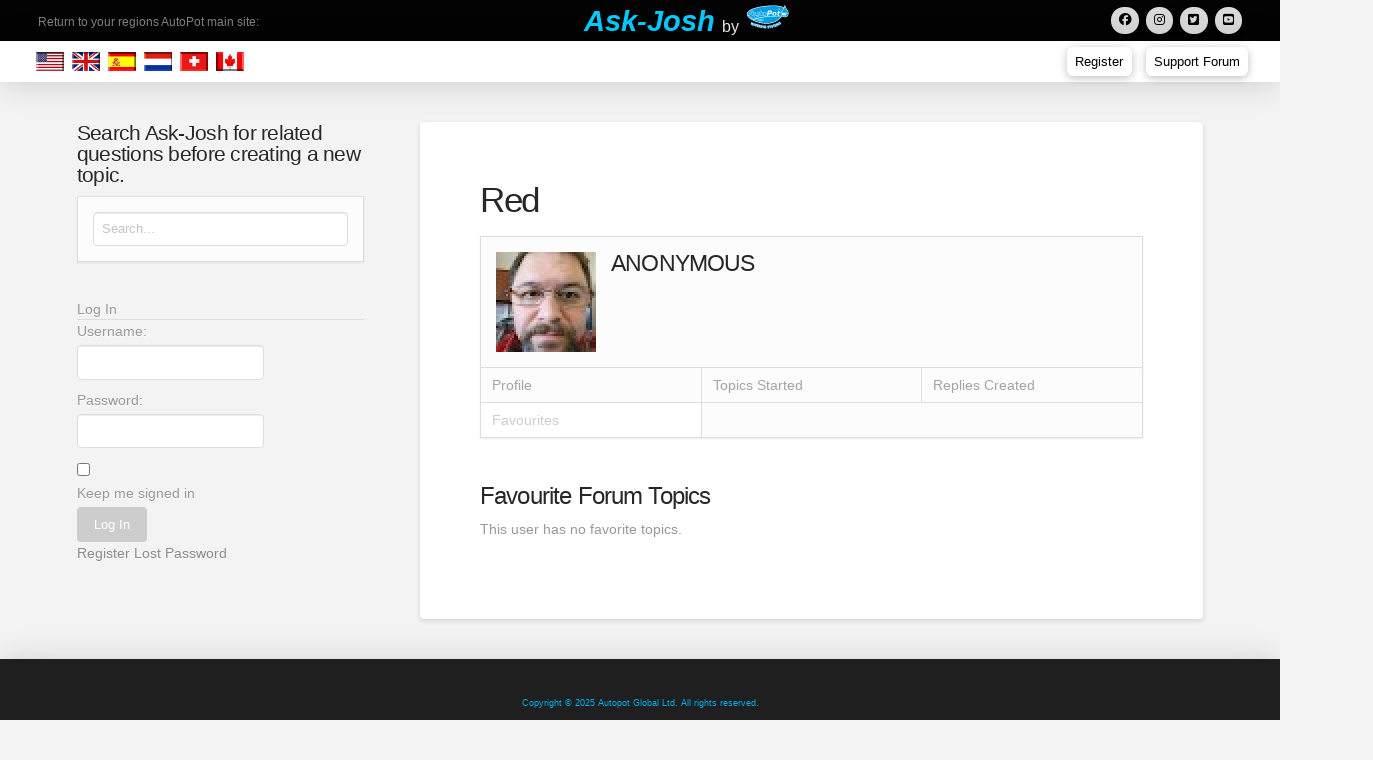

--- FILE ---
content_type: text/html; charset=UTF-8
request_url: https://www.askjosh.autopot.co.uk/index/users/red/favorites/
body_size: 12057
content:
<!DOCTYPE html>
<html class="no-js" lang="en-GB">
<head>
<meta charset="UTF-8">
<meta name="viewport" content="width=device-width, initial-scale=1.0">
<link rel="pingback" href="https://www.askjosh.autopot.co.uk/xmlrpc.php">
<title>Ask Josh</title>
<meta name='robots' content='max-image-preview:large' />

            <script data-no-defer="1" data-ezscrex="false" data-cfasync="false" data-pagespeed-no-defer data-cookieconsent="ignore">
                var ctPublicFunctions = {"_ajax_nonce":"e4243c7422","_rest_nonce":"c4d27345fc","_ajax_url":"\/wp-admin\/admin-ajax.php","_rest_url":"https:\/\/www.askjosh.autopot.co.uk\/wp-json\/","data__cookies_type":"native","data__ajax_type":"admin_ajax","data__bot_detector_enabled":0,"data__frontend_data_log_enabled":1,"cookiePrefix":"","wprocket_detected":true,"host_url":"www.askjosh.autopot.co.uk","text__ee_click_to_select":"Click to select the whole data","text__ee_original_email":"The complete one is","text__ee_got_it":"Got it","text__ee_blocked":"Blocked","text__ee_cannot_connect":"Cannot connect","text__ee_cannot_decode":"Can not decode email. Unknown reason","text__ee_email_decoder":"CleanTalk email decoder","text__ee_wait_for_decoding":"The magic is on the way!","text__ee_decoding_process":"Please wait a few seconds while we decode the contact data."}
            </script>
        
            <script data-no-defer="1" data-ezscrex="false" data-cfasync="false" data-pagespeed-no-defer data-cookieconsent="ignore">
                var ctPublic = {"_ajax_nonce":"e4243c7422","settings__forms__check_internal":"0","settings__forms__check_external":"0","settings__forms__force_protection":0,"settings__forms__search_test":"1","settings__forms__wc_add_to_cart":0,"settings__data__bot_detector_enabled":0,"settings__sfw__anti_crawler":"0","blog_home":"https:\/\/www.askjosh.autopot.co.uk\/","pixel__setting":"0","pixel__enabled":false,"pixel__url":null,"data__email_check_before_post":1,"data__email_check_exist_post":0,"data__cookies_type":"native","data__key_is_ok":true,"data__visible_fields_required":true,"wl_brandname":"Anti-Spam by CleanTalk","wl_brandname_short":"CleanTalk","ct_checkjs_key":"28a4251a101ac137e965e008ce158a5a84d8bfcdb0400468abf415713a35f24e","emailEncoderPassKey":"55999f7e23e2399f8a0cf681d58d9336","bot_detector_forms_excluded":"W10=","advancedCacheExists":true,"varnishCacheExists":false,"wc_ajax_add_to_cart":false}
            </script>
        <link rel='dns-prefetch' href='//stats.wp.com' />

<link rel="alternate" type="application/rss+xml" title="Ask Josh &raquo; Feed" href="https://www.askjosh.autopot.co.uk/feed/" />
<link rel="alternate" type="application/rss+xml" title="Ask Josh &raquo; Comments Feed" href="https://www.askjosh.autopot.co.uk/comments/feed/" />
<style id='wp-img-auto-sizes-contain-inline-css' type='text/css'>
img:is([sizes=auto i],[sizes^="auto," i]){contain-intrinsic-size:3000px 1500px}
/*# sourceURL=wp-img-auto-sizes-contain-inline-css */
</style>
<style id='wp-emoji-styles-inline-css' type='text/css'>

	img.wp-smiley, img.emoji {
		display: inline !important;
		border: none !important;
		box-shadow: none !important;
		height: 1em !important;
		width: 1em !important;
		margin: 0 0.07em !important;
		vertical-align: -0.1em !important;
		background: none !important;
		padding: 0 !important;
	}
/*# sourceURL=wp-emoji-styles-inline-css */
</style>
<style id='wp-block-library-inline-css' type='text/css'>
:root{--wp-block-synced-color:#7a00df;--wp-block-synced-color--rgb:122,0,223;--wp-bound-block-color:var(--wp-block-synced-color);--wp-editor-canvas-background:#ddd;--wp-admin-theme-color:#007cba;--wp-admin-theme-color--rgb:0,124,186;--wp-admin-theme-color-darker-10:#006ba1;--wp-admin-theme-color-darker-10--rgb:0,107,160.5;--wp-admin-theme-color-darker-20:#005a87;--wp-admin-theme-color-darker-20--rgb:0,90,135;--wp-admin-border-width-focus:2px}@media (min-resolution:192dpi){:root{--wp-admin-border-width-focus:1.5px}}.wp-element-button{cursor:pointer}:root .has-very-light-gray-background-color{background-color:#eee}:root .has-very-dark-gray-background-color{background-color:#313131}:root .has-very-light-gray-color{color:#eee}:root .has-very-dark-gray-color{color:#313131}:root .has-vivid-green-cyan-to-vivid-cyan-blue-gradient-background{background:linear-gradient(135deg,#00d084,#0693e3)}:root .has-purple-crush-gradient-background{background:linear-gradient(135deg,#34e2e4,#4721fb 50%,#ab1dfe)}:root .has-hazy-dawn-gradient-background{background:linear-gradient(135deg,#faaca8,#dad0ec)}:root .has-subdued-olive-gradient-background{background:linear-gradient(135deg,#fafae1,#67a671)}:root .has-atomic-cream-gradient-background{background:linear-gradient(135deg,#fdd79a,#004a59)}:root .has-nightshade-gradient-background{background:linear-gradient(135deg,#330968,#31cdcf)}:root .has-midnight-gradient-background{background:linear-gradient(135deg,#020381,#2874fc)}:root{--wp--preset--font-size--normal:16px;--wp--preset--font-size--huge:42px}.has-regular-font-size{font-size:1em}.has-larger-font-size{font-size:2.625em}.has-normal-font-size{font-size:var(--wp--preset--font-size--normal)}.has-huge-font-size{font-size:var(--wp--preset--font-size--huge)}.has-text-align-center{text-align:center}.has-text-align-left{text-align:left}.has-text-align-right{text-align:right}.has-fit-text{white-space:nowrap!important}#end-resizable-editor-section{display:none}.aligncenter{clear:both}.items-justified-left{justify-content:flex-start}.items-justified-center{justify-content:center}.items-justified-right{justify-content:flex-end}.items-justified-space-between{justify-content:space-between}.screen-reader-text{border:0;clip-path:inset(50%);height:1px;margin:-1px;overflow:hidden;padding:0;position:absolute;width:1px;word-wrap:normal!important}.screen-reader-text:focus{background-color:#ddd;clip-path:none;color:#444;display:block;font-size:1em;height:auto;left:5px;line-height:normal;padding:15px 23px 14px;text-decoration:none;top:5px;width:auto;z-index:100000}html :where(.has-border-color){border-style:solid}html :where([style*=border-top-color]){border-top-style:solid}html :where([style*=border-right-color]){border-right-style:solid}html :where([style*=border-bottom-color]){border-bottom-style:solid}html :where([style*=border-left-color]){border-left-style:solid}html :where([style*=border-width]){border-style:solid}html :where([style*=border-top-width]){border-top-style:solid}html :where([style*=border-right-width]){border-right-style:solid}html :where([style*=border-bottom-width]){border-bottom-style:solid}html :where([style*=border-left-width]){border-left-style:solid}html :where(img[class*=wp-image-]){height:auto;max-width:100%}:where(figure){margin:0 0 1em}html :where(.is-position-sticky){--wp-admin--admin-bar--position-offset:var(--wp-admin--admin-bar--height,0px)}@media screen and (max-width:600px){html :where(.is-position-sticky){--wp-admin--admin-bar--position-offset:0px}}

/*# sourceURL=wp-block-library-inline-css */
</style><style id='global-styles-inline-css' type='text/css'>
:root{--wp--preset--aspect-ratio--square: 1;--wp--preset--aspect-ratio--4-3: 4/3;--wp--preset--aspect-ratio--3-4: 3/4;--wp--preset--aspect-ratio--3-2: 3/2;--wp--preset--aspect-ratio--2-3: 2/3;--wp--preset--aspect-ratio--16-9: 16/9;--wp--preset--aspect-ratio--9-16: 9/16;--wp--preset--color--black: #000000;--wp--preset--color--cyan-bluish-gray: #abb8c3;--wp--preset--color--white: #ffffff;--wp--preset--color--pale-pink: #f78da7;--wp--preset--color--vivid-red: #cf2e2e;--wp--preset--color--luminous-vivid-orange: #ff6900;--wp--preset--color--luminous-vivid-amber: #fcb900;--wp--preset--color--light-green-cyan: #7bdcb5;--wp--preset--color--vivid-green-cyan: #00d084;--wp--preset--color--pale-cyan-blue: #8ed1fc;--wp--preset--color--vivid-cyan-blue: #0693e3;--wp--preset--color--vivid-purple: #9b51e0;--wp--preset--gradient--vivid-cyan-blue-to-vivid-purple: linear-gradient(135deg,rgb(6,147,227) 0%,rgb(155,81,224) 100%);--wp--preset--gradient--light-green-cyan-to-vivid-green-cyan: linear-gradient(135deg,rgb(122,220,180) 0%,rgb(0,208,130) 100%);--wp--preset--gradient--luminous-vivid-amber-to-luminous-vivid-orange: linear-gradient(135deg,rgb(252,185,0) 0%,rgb(255,105,0) 100%);--wp--preset--gradient--luminous-vivid-orange-to-vivid-red: linear-gradient(135deg,rgb(255,105,0) 0%,rgb(207,46,46) 100%);--wp--preset--gradient--very-light-gray-to-cyan-bluish-gray: linear-gradient(135deg,rgb(238,238,238) 0%,rgb(169,184,195) 100%);--wp--preset--gradient--cool-to-warm-spectrum: linear-gradient(135deg,rgb(74,234,220) 0%,rgb(151,120,209) 20%,rgb(207,42,186) 40%,rgb(238,44,130) 60%,rgb(251,105,98) 80%,rgb(254,248,76) 100%);--wp--preset--gradient--blush-light-purple: linear-gradient(135deg,rgb(255,206,236) 0%,rgb(152,150,240) 100%);--wp--preset--gradient--blush-bordeaux: linear-gradient(135deg,rgb(254,205,165) 0%,rgb(254,45,45) 50%,rgb(107,0,62) 100%);--wp--preset--gradient--luminous-dusk: linear-gradient(135deg,rgb(255,203,112) 0%,rgb(199,81,192) 50%,rgb(65,88,208) 100%);--wp--preset--gradient--pale-ocean: linear-gradient(135deg,rgb(255,245,203) 0%,rgb(182,227,212) 50%,rgb(51,167,181) 100%);--wp--preset--gradient--electric-grass: linear-gradient(135deg,rgb(202,248,128) 0%,rgb(113,206,126) 100%);--wp--preset--gradient--midnight: linear-gradient(135deg,rgb(2,3,129) 0%,rgb(40,116,252) 100%);--wp--preset--font-size--small: 13px;--wp--preset--font-size--medium: 20px;--wp--preset--font-size--large: 36px;--wp--preset--font-size--x-large: 42px;--wp--preset--spacing--20: 0.44rem;--wp--preset--spacing--30: 0.67rem;--wp--preset--spacing--40: 1rem;--wp--preset--spacing--50: 1.5rem;--wp--preset--spacing--60: 2.25rem;--wp--preset--spacing--70: 3.38rem;--wp--preset--spacing--80: 5.06rem;--wp--preset--shadow--natural: 6px 6px 9px rgba(0, 0, 0, 0.2);--wp--preset--shadow--deep: 12px 12px 50px rgba(0, 0, 0, 0.4);--wp--preset--shadow--sharp: 6px 6px 0px rgba(0, 0, 0, 0.2);--wp--preset--shadow--outlined: 6px 6px 0px -3px rgb(255, 255, 255), 6px 6px rgb(0, 0, 0);--wp--preset--shadow--crisp: 6px 6px 0px rgb(0, 0, 0);}:where(.is-layout-flex){gap: 0.5em;}:where(.is-layout-grid){gap: 0.5em;}body .is-layout-flex{display: flex;}.is-layout-flex{flex-wrap: wrap;align-items: center;}.is-layout-flex > :is(*, div){margin: 0;}body .is-layout-grid{display: grid;}.is-layout-grid > :is(*, div){margin: 0;}:where(.wp-block-columns.is-layout-flex){gap: 2em;}:where(.wp-block-columns.is-layout-grid){gap: 2em;}:where(.wp-block-post-template.is-layout-flex){gap: 1.25em;}:where(.wp-block-post-template.is-layout-grid){gap: 1.25em;}.has-black-color{color: var(--wp--preset--color--black) !important;}.has-cyan-bluish-gray-color{color: var(--wp--preset--color--cyan-bluish-gray) !important;}.has-white-color{color: var(--wp--preset--color--white) !important;}.has-pale-pink-color{color: var(--wp--preset--color--pale-pink) !important;}.has-vivid-red-color{color: var(--wp--preset--color--vivid-red) !important;}.has-luminous-vivid-orange-color{color: var(--wp--preset--color--luminous-vivid-orange) !important;}.has-luminous-vivid-amber-color{color: var(--wp--preset--color--luminous-vivid-amber) !important;}.has-light-green-cyan-color{color: var(--wp--preset--color--light-green-cyan) !important;}.has-vivid-green-cyan-color{color: var(--wp--preset--color--vivid-green-cyan) !important;}.has-pale-cyan-blue-color{color: var(--wp--preset--color--pale-cyan-blue) !important;}.has-vivid-cyan-blue-color{color: var(--wp--preset--color--vivid-cyan-blue) !important;}.has-vivid-purple-color{color: var(--wp--preset--color--vivid-purple) !important;}.has-black-background-color{background-color: var(--wp--preset--color--black) !important;}.has-cyan-bluish-gray-background-color{background-color: var(--wp--preset--color--cyan-bluish-gray) !important;}.has-white-background-color{background-color: var(--wp--preset--color--white) !important;}.has-pale-pink-background-color{background-color: var(--wp--preset--color--pale-pink) !important;}.has-vivid-red-background-color{background-color: var(--wp--preset--color--vivid-red) !important;}.has-luminous-vivid-orange-background-color{background-color: var(--wp--preset--color--luminous-vivid-orange) !important;}.has-luminous-vivid-amber-background-color{background-color: var(--wp--preset--color--luminous-vivid-amber) !important;}.has-light-green-cyan-background-color{background-color: var(--wp--preset--color--light-green-cyan) !important;}.has-vivid-green-cyan-background-color{background-color: var(--wp--preset--color--vivid-green-cyan) !important;}.has-pale-cyan-blue-background-color{background-color: var(--wp--preset--color--pale-cyan-blue) !important;}.has-vivid-cyan-blue-background-color{background-color: var(--wp--preset--color--vivid-cyan-blue) !important;}.has-vivid-purple-background-color{background-color: var(--wp--preset--color--vivid-purple) !important;}.has-black-border-color{border-color: var(--wp--preset--color--black) !important;}.has-cyan-bluish-gray-border-color{border-color: var(--wp--preset--color--cyan-bluish-gray) !important;}.has-white-border-color{border-color: var(--wp--preset--color--white) !important;}.has-pale-pink-border-color{border-color: var(--wp--preset--color--pale-pink) !important;}.has-vivid-red-border-color{border-color: var(--wp--preset--color--vivid-red) !important;}.has-luminous-vivid-orange-border-color{border-color: var(--wp--preset--color--luminous-vivid-orange) !important;}.has-luminous-vivid-amber-border-color{border-color: var(--wp--preset--color--luminous-vivid-amber) !important;}.has-light-green-cyan-border-color{border-color: var(--wp--preset--color--light-green-cyan) !important;}.has-vivid-green-cyan-border-color{border-color: var(--wp--preset--color--vivid-green-cyan) !important;}.has-pale-cyan-blue-border-color{border-color: var(--wp--preset--color--pale-cyan-blue) !important;}.has-vivid-cyan-blue-border-color{border-color: var(--wp--preset--color--vivid-cyan-blue) !important;}.has-vivid-purple-border-color{border-color: var(--wp--preset--color--vivid-purple) !important;}.has-vivid-cyan-blue-to-vivid-purple-gradient-background{background: var(--wp--preset--gradient--vivid-cyan-blue-to-vivid-purple) !important;}.has-light-green-cyan-to-vivid-green-cyan-gradient-background{background: var(--wp--preset--gradient--light-green-cyan-to-vivid-green-cyan) !important;}.has-luminous-vivid-amber-to-luminous-vivid-orange-gradient-background{background: var(--wp--preset--gradient--luminous-vivid-amber-to-luminous-vivid-orange) !important;}.has-luminous-vivid-orange-to-vivid-red-gradient-background{background: var(--wp--preset--gradient--luminous-vivid-orange-to-vivid-red) !important;}.has-very-light-gray-to-cyan-bluish-gray-gradient-background{background: var(--wp--preset--gradient--very-light-gray-to-cyan-bluish-gray) !important;}.has-cool-to-warm-spectrum-gradient-background{background: var(--wp--preset--gradient--cool-to-warm-spectrum) !important;}.has-blush-light-purple-gradient-background{background: var(--wp--preset--gradient--blush-light-purple) !important;}.has-blush-bordeaux-gradient-background{background: var(--wp--preset--gradient--blush-bordeaux) !important;}.has-luminous-dusk-gradient-background{background: var(--wp--preset--gradient--luminous-dusk) !important;}.has-pale-ocean-gradient-background{background: var(--wp--preset--gradient--pale-ocean) !important;}.has-electric-grass-gradient-background{background: var(--wp--preset--gradient--electric-grass) !important;}.has-midnight-gradient-background{background: var(--wp--preset--gradient--midnight) !important;}.has-small-font-size{font-size: var(--wp--preset--font-size--small) !important;}.has-medium-font-size{font-size: var(--wp--preset--font-size--medium) !important;}.has-large-font-size{font-size: var(--wp--preset--font-size--large) !important;}.has-x-large-font-size{font-size: var(--wp--preset--font-size--x-large) !important;}
/*# sourceURL=global-styles-inline-css */
</style>

<style id='classic-theme-styles-inline-css' type='text/css'>
/*! This file is auto-generated */
.wp-block-button__link{color:#fff;background-color:#32373c;border-radius:9999px;box-shadow:none;text-decoration:none;padding:calc(.667em + 2px) calc(1.333em + 2px);font-size:1.125em}.wp-block-file__button{background:#32373c;color:#fff;text-decoration:none}
/*# sourceURL=/wp-includes/css/classic-themes.min.css */
</style>
<link rel='stylesheet' id='cleantalk-public-css-css' href='https://www.askjosh.autopot.co.uk/wp-content/plugins/cleantalk-spam-protect/css/cleantalk-public.min.css?ver=6.71.1_1769469108' type='text/css' media='all' />
<link rel='stylesheet' id='cleantalk-email-decoder-css-css' href='https://www.askjosh.autopot.co.uk/wp-content/plugins/cleantalk-spam-protect/css/cleantalk-email-decoder.min.css?ver=6.71.1_1769469108' type='text/css' media='all' />
<link rel='stylesheet' id='moderation-tools-bbpress-css' href='https://www.askjosh.autopot.co.uk/wp-content/plugins/moderation-tools-for-bbpress/css/front.css?ver=1.2.0' type='text/css' media='all' />
<link rel='stylesheet' id='x-stack-css' href='https://www.askjosh.autopot.co.uk/wp-content/themes/pro/framework/dist/css/site/stacks/integrity-light.css?ver=6.7.12' type='text/css' media='all' />
<link rel='stylesheet' id='x-bbpress-css' href='https://www.askjosh.autopot.co.uk/wp-content/themes/pro/framework/dist/css/site/bbpress/integrity-light.css?ver=6.7.12' type='text/css' media='all' />
<link rel='stylesheet' id='x-child-css' href='https://www.askjosh.autopot.co.uk/wp-content/themes/pro-child/style.css?ver=6.7.12' type='text/css' media='all' />
<link rel='stylesheet' id='bpbbpst-bbpress-widget-css-css' href='https://www.askjosh.autopot.co.uk/wp-content/plugins/buddy-bbpress-support-topic/css/bpbbpst-bbpress-widget.css?ver=2.1.4' type='text/css' media='all' />
<style id='cs-inline-css' type='text/css'>
@media (min-width:1200px){.x-hide-xl{display:none !important;}}@media (min-width:979px) and (max-width:1199px){.x-hide-lg{display:none !important;}}@media (min-width:767px) and (max-width:978px){.x-hide-md{display:none !important;}}@media (min-width:480px) and (max-width:766px){.x-hide-sm{display:none !important;}}@media (max-width:479px){.x-hide-xs{display:none !important;}} a,h1 a:hover,h2 a:hover,h3 a:hover,h4 a:hover,h5 a:hover,h6 a:hover,.x-breadcrumb-wrap a:hover,.widget ul li a:hover,.widget ol li a:hover,.widget.widget_text ul li a,.widget.widget_text ol li a,.widget_nav_menu .current-menu-item > a,.x-accordion-heading .x-accordion-toggle:hover,.x-comment-author a:hover,.x-comment-time:hover,.x-recent-posts a:hover .h-recent-posts{color:rgb(206,205,205);}a:hover,.widget.widget_text ul li a:hover,.widget.widget_text ol li a:hover,.x-twitter-widget ul li a:hover{color:rgb(105,105,105);}.rev_slider_wrapper,a.x-img-thumbnail:hover,.x-slider-container.below,.page-template-template-blank-3-php .x-slider-container.above,.page-template-template-blank-6-php .x-slider-container.above{border-color:rgb(206,205,205);}.entry-thumb:before,.x-pagination span.current,.woocommerce-pagination span[aria-current],.flex-direction-nav a,.flex-control-nav a:hover,.flex-control-nav a.flex-active,.mejs-time-current,.x-dropcap,.x-skill-bar .bar,.x-pricing-column.featured h2,.h-comments-title small,.x-entry-share .x-share:hover,.x-highlight,.x-recent-posts .x-recent-posts-img:after{background-color:rgb(206,205,205);}.x-nav-tabs > .active > a,.x-nav-tabs > .active > a:hover{box-shadow:inset 0 3px 0 0 rgb(206,205,205);}.x-main{width:calc(72% - 2.463055%);}.x-sidebar{width:calc(100% - 2.463055% - 72%);}.x-comment-author,.x-comment-time,.comment-form-author label,.comment-form-email label,.comment-form-url label,.comment-form-rating label,.comment-form-comment label,.widget_calendar #wp-calendar caption,.widget.widget_rss li .rsswidget{font-family:Helvetica,Arial,sans-serif;font-weight:400;}.p-landmark-sub,.p-meta,input,button,select,textarea{font-family:Arial,"Helvetica Neue",Helvetica,sans-serif;}.widget ul li a,.widget ol li a,.x-comment-time{color:#999999;}.widget_text ol li a,.widget_text ul li a{color:rgb(206,205,205);}.widget_text ol li a:hover,.widget_text ul li a:hover{color:rgb(105,105,105);}.comment-form-author label,.comment-form-email label,.comment-form-url label,.comment-form-rating label,.comment-form-comment label,.widget_calendar #wp-calendar th,.p-landmark-sub strong,.widget_tag_cloud .tagcloud a:hover,.widget_tag_cloud .tagcloud a:active,.entry-footer a:hover,.entry-footer a:active,.x-breadcrumbs .current,.x-comment-author,.x-comment-author a{color:#272727;}.widget_calendar #wp-calendar th{border-color:#272727;}.h-feature-headline span i{background-color:#272727;}@media (max-width:978.98px){}html{font-size:14px;}@media (min-width:479px){html{font-size:14px;}}@media (min-width:766px){html{font-size:14px;}}@media (min-width:978px){html{font-size:14px;}}@media (min-width:1199px){html{font-size:14px;}}body{font-style:normal;font-weight:400;color:#999999;background:#f3f3f3;}.w-b{font-weight:400 !important;}h1,h2,h3,h4,h5,h6,.h1,.h2,.h3,.h4,.h5,.h6,.x-text-headline{font-family:Helvetica,Arial,sans-serif;font-style:normal;font-weight:400;}h1,.h1{letter-spacing:-0.035em;}h2,.h2{letter-spacing:-0.035em;}h3,.h3{letter-spacing:-0.035em;}h4,.h4{letter-spacing:-0.035em;}h5,.h5{letter-spacing:-0.035em;}h6,.h6{letter-spacing:-0.035em;}.w-h{font-weight:400 !important;}.x-container.width{width:88%;}.x-container.max{max-width:1200px;}.x-bar-content.x-container.width{flex-basis:88%;}.x-main.full{float:none;clear:both;display:block;width:auto;}@media (max-width:978.98px){.x-main.full,.x-main.left,.x-main.right,.x-sidebar.left,.x-sidebar.right{float:none;display:block;width:auto !important;}}.entry-header,.entry-content{font-size:1rem;}body,input,button,select,textarea{font-family:Arial,"Helvetica Neue",Helvetica,sans-serif;}h1,h2,h3,h4,h5,h6,.h1,.h2,.h3,.h4,.h5,.h6,h1 a,h2 a,h3 a,h4 a,h5 a,h6 a,.h1 a,.h2 a,.h3 a,.h4 a,.h5 a,.h6 a,blockquote{color:#272727;}.cfc-h-tx{color:#272727 !important;}.cfc-h-bd{border-color:#272727 !important;}.cfc-h-bg{background-color:#272727 !important;}.cfc-b-tx{color:#999999 !important;}.cfc-b-bd{border-color:#999999 !important;}.cfc-b-bg{background-color:#999999 !important;}.x-btn,.button,[type="submit"]{color:rgb(31,31,31);border-color:rgb(126,125,125);background-color:rgb(206,205,205);margin-bottom:0.25em;text-shadow:0 0.075em 0.075em rgba(0,0,0,0.5);box-shadow:0 0.25em 0 0 rgb(126,125,125),0 4px 9px rgba(0,0,0,0.75);border-radius:0.25em;}.x-btn:hover,.button:hover,[type="submit"]:hover{color:#ffffff;border-color:rgb(71,71,71);background-color:rgb(126,125,125);margin-bottom:0.25em;text-shadow:0 0.075em 0.075em rgba(0,0,0,0.5);box-shadow:0 0.25em 0 0 rgb(71,71,71),0 4px 9px rgba(0,0,0,0.75);}.x-btn.x-btn-real,.x-btn.x-btn-real:hover{margin-bottom:0.25em;text-shadow:0 0.075em 0.075em rgba(0,0,0,0.65);}.x-btn.x-btn-real{box-shadow:0 0.25em 0 0 rgb(126,125,125),0 4px 9px rgba(0,0,0,0.75);}.x-btn.x-btn-real:hover{box-shadow:0 0.25em 0 0 rgb(71,71,71),0 4px 9px rgba(0,0,0,0.75);}.x-btn.x-btn-flat,.x-btn.x-btn-flat:hover{margin-bottom:0;text-shadow:0 0.075em 0.075em rgba(0,0,0,0.65);box-shadow:none;}.x-btn.x-btn-transparent,.x-btn.x-btn-transparent:hover{margin-bottom:0;border-width:3px;text-shadow:none;text-transform:uppercase;background-color:transparent;box-shadow:none;}.x-context-title{font-weight:400;}.bbp-forum-title,.bbp-topic-permalink,.x-bbp-general-form legend{font-weight:400;color:#272727;}.x-bbp-item-info-header .x-item-info-permalink,.bbp-body .bbp-forum-freshness a,.bbp-body .bbp-topic-freshness a{color:#999999;}.x-bbp-item-info-content .x-bbp-item-info-author .bbp-author-name{color:#272727;}.bbp-forum-title:hover,.bbp-topic-permalink:hover,.x-bbp-item-info-header .x-item-info-permalink:hover,.bbp-reply-header .bbp-admin-links a:hover,.x-bbp-item-info-content .x-bbp-item-info-author .bbp-author-name:hover,.bbp-body .bbp-forum-freshness a:hover,.bbp-body .bbp-topic-freshness a:hover,#bbp-user-navigation > ul > li a:hover,#bbp-user-navigation > ul > li.current a{color:rgb(206,205,205);}.x-btn-bbp,.bbp-topic-tags a,.bbp-row-actions a,.x-bbp-header .actions a,.bbp-submit-wrapper button[type="submit"],.bbpress .bbp-form .quicktags-toolbar input.button.button-small{background-color:rgb(206,205,205);}.x-btn-bbp:hover,.bbp-topic-tags a:hover,.bbp-row-actions a:hover,.x-bbp-header .actions a:hover,.bbp-submit-wrapper button[type="submit"]:hover,.bbpress .bbp-form .quicktags-toolbar input.button.button-small:hover{background-color:rgb(105,105,105);}.bg .mejs-container,.x-video .mejs-container{position:unset !important;} @font-face{font-family:'FontAwesomePro';font-style:normal;font-weight:900;font-display:block;src:url('https://www.askjosh.autopot.co.uk/wp-content/themes/pro/cornerstone/assets/fonts/fa-solid-900.woff2?ver=6.7.2') format('woff2'),url('https://www.askjosh.autopot.co.uk/wp-content/themes/pro/cornerstone/assets/fonts/fa-solid-900.ttf?ver=6.7.2') format('truetype');}[data-x-fa-pro-icon]{font-family:"FontAwesomePro" !important;}[data-x-fa-pro-icon]:before{content:attr(data-x-fa-pro-icon);}[data-x-icon],[data-x-icon-o],[data-x-icon-l],[data-x-icon-s],[data-x-icon-b],[data-x-icon-sr],[data-x-icon-ss],[data-x-icon-sl],[data-x-fa-pro-icon],[class*="cs-fa-"]{display:inline-flex;font-style:normal;font-weight:400;text-decoration:inherit;text-rendering:auto;-webkit-font-smoothing:antialiased;-moz-osx-font-smoothing:grayscale;}[data-x-icon].left,[data-x-icon-o].left,[data-x-icon-l].left,[data-x-icon-s].left,[data-x-icon-b].left,[data-x-icon-sr].left,[data-x-icon-ss].left,[data-x-icon-sl].left,[data-x-fa-pro-icon].left,[class*="cs-fa-"].left{margin-right:0.5em;}[data-x-icon].right,[data-x-icon-o].right,[data-x-icon-l].right,[data-x-icon-s].right,[data-x-icon-b].right,[data-x-icon-sr].right,[data-x-icon-ss].right,[data-x-icon-sl].right,[data-x-fa-pro-icon].right,[class*="cs-fa-"].right{margin-left:0.5em;}[data-x-icon]:before,[data-x-icon-o]:before,[data-x-icon-l]:before,[data-x-icon-s]:before,[data-x-icon-b]:before,[data-x-icon-sr]:before,[data-x-icon-ss]:before,[data-x-icon-sl]:before,[data-x-fa-pro-icon]:before,[class*="cs-fa-"]:before{line-height:1;}@font-face{font-family:'FontAwesome';font-style:normal;font-weight:900;font-display:block;src:url('https://www.askjosh.autopot.co.uk/wp-content/themes/pro/cornerstone/assets/fonts/fa-solid-900.woff2?ver=6.7.2') format('woff2'),url('https://www.askjosh.autopot.co.uk/wp-content/themes/pro/cornerstone/assets/fonts/fa-solid-900.ttf?ver=6.7.2') format('truetype');}[data-x-icon],[data-x-icon-s],[data-x-icon][class*="cs-fa-"]{font-family:"FontAwesome" !important;font-weight:900;}[data-x-icon]:before,[data-x-icon][class*="cs-fa-"]:before{content:attr(data-x-icon);}[data-x-icon-s]:before{content:attr(data-x-icon-s);}@font-face{font-family:'FontAwesomeRegular';font-style:normal;font-weight:400;font-display:block;src:url('https://www.askjosh.autopot.co.uk/wp-content/themes/pro/cornerstone/assets/fonts/fa-regular-400.woff2?ver=6.7.2') format('woff2'),url('https://www.askjosh.autopot.co.uk/wp-content/themes/pro/cornerstone/assets/fonts/fa-regular-400.ttf?ver=6.7.2') format('truetype');}@font-face{font-family:'FontAwesomePro';font-style:normal;font-weight:400;font-display:block;src:url('https://www.askjosh.autopot.co.uk/wp-content/themes/pro/cornerstone/assets/fonts/fa-regular-400.woff2?ver=6.7.2') format('woff2'),url('https://www.askjosh.autopot.co.uk/wp-content/themes/pro/cornerstone/assets/fonts/fa-regular-400.ttf?ver=6.7.2') format('truetype');}[data-x-icon-o]{font-family:"FontAwesomeRegular" !important;}[data-x-icon-o]:before{content:attr(data-x-icon-o);}@font-face{font-family:'FontAwesomeLight';font-style:normal;font-weight:300;font-display:block;src:url('https://www.askjosh.autopot.co.uk/wp-content/themes/pro/cornerstone/assets/fonts/fa-light-300.woff2?ver=6.7.2') format('woff2'),url('https://www.askjosh.autopot.co.uk/wp-content/themes/pro/cornerstone/assets/fonts/fa-light-300.ttf?ver=6.7.2') format('truetype');}@font-face{font-family:'FontAwesomePro';font-style:normal;font-weight:300;font-display:block;src:url('https://www.askjosh.autopot.co.uk/wp-content/themes/pro/cornerstone/assets/fonts/fa-light-300.woff2?ver=6.7.2') format('woff2'),url('https://www.askjosh.autopot.co.uk/wp-content/themes/pro/cornerstone/assets/fonts/fa-light-300.ttf?ver=6.7.2') format('truetype');}[data-x-icon-l]{font-family:"FontAwesomeLight" !important;font-weight:300;}[data-x-icon-l]:before{content:attr(data-x-icon-l);}@font-face{font-family:'FontAwesomeBrands';font-style:normal;font-weight:normal;font-display:block;src:url('https://www.askjosh.autopot.co.uk/wp-content/themes/pro/cornerstone/assets/fonts/fa-brands-400.woff2?ver=6.7.2') format('woff2'),url('https://www.askjosh.autopot.co.uk/wp-content/themes/pro/cornerstone/assets/fonts/fa-brands-400.ttf?ver=6.7.2') format('truetype');}[data-x-icon-b]{font-family:"FontAwesomeBrands" !important;}[data-x-icon-b]:before{content:attr(data-x-icon-b);}.widget.widget_rss li .rsswidget:before{content:"\f35d";padding-right:0.4em;font-family:"FontAwesome";} .m15-0.x-bar{height:41px;border-top-width:0;border-right-width:0;border-bottom-width:0;border-left-width:0;font-size:16px;box-shadow:0em 0.15em 2em 0px rgba(0,0,0,0.15);z-index:9999;}.m15-0 .x-bar-content{display:flex;flex-direction:row;justify-content:space-between;align-items:center;flex-grow:0;flex-shrink:1;flex-basis:100%;height:41px;}.m15-0.x-bar-space{font-size:16px;height:41px;}.m15-1.x-bar{background-color:rgb(3,3,3);}.m15-1.x-bar-outer-spacers:after,.m15-1.x-bar-outer-spacers:before{flex-basis:2.37em;width:2.37em!important;height:2.37em;}.m15-2.x-bar{background-color:#ffffff;}.m15-2.x-bar-outer-spacers:after,.m15-2.x-bar-outer-spacers:before{flex-basis:0.67em;width:0.67em!important;height:0.67em;}.m15-3.x-bar-container{display:flex;flex-direction:row;align-items:center;border-top-width:0;border-right-width:0;border-bottom-width:0;border-left-width:0;font-size:1em;z-index:1;}.m15-4.x-bar-container{justify-content:flex-start;}.m15-5.x-bar-container{flex-grow:0;flex-shrink:1;flex-basis:auto;}.m15-6.x-bar-container{justify-content:center;flex-grow:1;flex-shrink:0;flex-basis:0%;}.m15-7.x-bar-container{justify-content:flex-end;}.m15-9.x-text{border-top-width:0;border-right-width:0;border-bottom-width:0;border-left-width:0;font-family:inherit;font-size:1em;font-style:normal;font-weight:400;line-height:1.4;letter-spacing:0em;text-transform:none;color:rgba(0,0,0,1);}.m15-9.x-text > :first-child{margin-top:0;}.m15-9.x-text > :last-child{margin-bottom:0;}.m15-a.x-text{margin-top:13px;margin-right:0px;margin-bottom:0px;margin-left:0px;}.m15-b{padding-top:0;padding-right:0;padding-bottom:0;font-size:1em;}.m15-c{padding-left:7px;}.m15-d{padding-left:25px;}.m15-e{padding-left:8px;}.m15-f{padding-left:14px;}.m15-g{padding-left:21px;}.m15-h.x-anchor {width:2.75em;height:2.75em;border-top-left-radius:100em;border-top-right-radius:100em;border-bottom-right-radius:100em;border-bottom-left-radius:100em;font-size:10px;}.m15-i.x-anchor {border-top-width:0;border-right-width:0;border-bottom-width:0;border-left-width:0;}.m15-i.x-anchor .x-anchor-content {display:flex;flex-direction:row;justify-content:center;align-items:center;}.m15-j.x-anchor {background-color:rgb(217,217,217);}.m15-j.x-anchor .x-graphic {margin-top:5px;margin-right:5px;margin-bottom:5px;margin-left:5px;}.m15-j.x-anchor .x-graphic-icon {font-size:1.25em;width:1em;color:rgba(0,0,0,1);border-top-width:0;border-right-width:0;border-bottom-width:0;border-left-width:0;height:1em;line-height:1em;background-color:transparent;}.m15-k.x-anchor {box-shadow:0em 0.15em 0.65em 0em rgba(0,0,0,0.25);}.m15-l.x-anchor:hover .x-graphic-icon,.m15-l.x-anchor[class*="active"] .x-graphic-icon,[data-x-effect-provider*="colors"]:hover .m15-l.x-anchor .x-graphic-icon {color:#3b5998;}.m15-m.x-anchor:hover .x-graphic-icon,.m15-m.x-anchor[class*="active"] .x-graphic-icon,[data-x-effect-provider*="colors"]:hover .m15-m.x-anchor .x-graphic-icon {color:rgb(250,4,165);}.m15-n.x-anchor:hover .x-graphic-icon,.m15-n.x-anchor[class*="active"] .x-graphic-icon,[data-x-effect-provider*="colors"]:hover .m15-n.x-anchor .x-graphic-icon {color:rgb(2,229,241);}.m15-o.x-anchor:hover .x-graphic-icon,.m15-o.x-anchor[class*="active"] .x-graphic-icon,[data-x-effect-provider*="colors"]:hover .m15-o.x-anchor .x-graphic-icon {color:rgb(253,30,7);}.m15-p.x-anchor {width:35px;height:35px;border-top-left-radius:10em;border-top-right-radius:10em;border-bottom-right-radius:10em;border-bottom-left-radius:10em;}.m15-p.x-anchor:hover .x-graphic-icon,.m15-p.x-anchor[class*="active"] .x-graphic-icon,[data-x-effect-provider*="colors"]:hover .m15-p.x-anchor .x-graphic-icon {color:rgba(0,0,0,0.5);}.m15-p.x-anchor .x-toggle {color:rgba(0,0,0,1);}.m15-p.x-anchor:hover .x-toggle,.m15-p.x-anchor[class*="active"] .x-toggle,[data-x-effect-provider*="colors"]:hover .m15-p.x-anchor .x-toggle {color:rgba(0,0,0,0.5);}.m15-p.x-anchor .x-toggle-burger {width:12em;margin-top:3.25em;margin-right:0;margin-bottom:3.25em;margin-left:0;font-size:0.1em;}.m15-p.x-anchor .x-toggle-burger-bun-t {transform:translate3d(0,calc(3.25em * -1),0);}.m15-p.x-anchor .x-toggle-burger-bun-b {transform:translate3d(0,3.25em,0);}.m15-q.x-anchor {font-size:1em;}.m15-r.x-anchor {background-color:transparent;}.m15-r.x-anchor .x-anchor-content {padding-top:0.75em;padding-right:0.75em;padding-bottom:0.75em;padding-left:0.75em;}.m15-r.x-anchor .x-anchor-text {margin-top:5px;margin-right:auto;margin-bottom:5px;margin-left:5px;}.m15-r.x-anchor .x-anchor-text-primary {font-weight:400;}.m15-r.x-anchor .x-anchor-sub-indicator {margin-top:5px;margin-right:5px;margin-bottom:5px;margin-left:5px;font-size:1em;color:rgba(0,0,0,1);}.m15-r.x-anchor:hover .x-anchor-sub-indicator,.m15-r.x-anchor[class*="active"] .x-anchor-sub-indicator,[data-x-effect-provider*="colors"]:hover .m15-r.x-anchor .x-anchor-sub-indicator {color:rgba(0,0,0,0.5);}.m15-s.x-anchor .x-anchor-text-primary {font-family:inherit;font-size:1em;font-style:normal;line-height:1;color:rgba(0,0,0,1);}.m15-s.x-anchor:hover .x-anchor-text-primary,.m15-s.x-anchor[class*="active"] .x-anchor-text-primary,[data-x-effect-provider*="colors"]:hover .m15-s.x-anchor .x-anchor-text-primary {color:rgba(0,0,0,0.5);}.m15-t.x-anchor {border-top-left-radius:0.49em;border-top-right-radius:0.49em;border-bottom-right-radius:0.49em;border-bottom-left-radius:0.49em;font-size:0.81em;background-color:rgba(255,255,255,1);}.m15-t.x-anchor .x-anchor-content {padding-top:0.33em;padding-right:0.33em;padding-bottom:0.33em;padding-left:0.33em;}.m15-t.x-anchor .x-anchor-text {margin-top:4px;margin-right:4px;margin-bottom:4px;margin-left:4px;}.m15-t.x-anchor .x-anchor-text-primary {font-weight:300;}.m15-u.x-image{font-size:1em;width:28px;border-top-width:0;border-right-width:0;border-bottom-width:0;border-left-width:0;background-color:transparent;}.m15-u.x-image img{width:100%;aspect-ratio:auto;}.m15-v {width:14em;font-size:16px;border-top-width:0;border-right-width:0;border-bottom-width:0;border-left-width:0;background-color:#ffffff;box-shadow:0em 0.15em 2em 0em rgba(0,0,0,0.15);transition-duration:500ms,500ms,0s;transition-timing-function:cubic-bezier(0.400,0.000,0.200,1.000);}.m15-v:not(.x-active) {transition-delay:0s,0s,500ms;}.m15-w .x-dropdown {width:14em;font-size:16px;border-top-width:0;border-right-width:0;border-bottom-width:0;border-left-width:0;background-color:#ffffff;box-shadow:0em 0.15em 2em 0em rgba(0,0,0,0.15);transition-duration:500ms,500ms,0s;transition-timing-function:cubic-bezier(0.400,0.000,0.200,1.000);}.m15-w .x-dropdown:not(.x-active) {transition-delay:0s,0s,500ms;}  .m1l-0.x-bar{height:123px;border-top-width:0;border-right-width:0;border-bottom-width:0;border-left-width:0;font-size:16px;background-color:rgb(31,31,31);box-shadow:0em 0.15em 2em rgba(0,0,0,0.15);z-index:9999;}.m1l-0 .x-bar-content{display:flex;flex-direction:row;justify-content:center;align-items:center;flex-grow:0;flex-shrink:1;flex-basis:100%;height:123px;}.m1l-0.x-bar-outer-spacers:after,.m1l-0.x-bar-outer-spacers:before{flex-basis:2em;width:2em!important;height:2em;}.m1l-0.x-bar-space{font-size:16px;}.m1l-1.x-bar-container{display:flex;flex-direction:row;justify-content:center;align-items:center;flex-grow:0;flex-shrink:1;flex-basis:auto;border-top-width:0;border-right-width:0;border-bottom-width:0;border-left-width:0;font-size:1em;z-index:1;}.m1l-2.x-text{border-top-width:0;border-right-width:0;border-bottom-width:0;border-left-width:0;font-family:inherit;font-size:1em;font-style:normal;font-weight:inherit;line-height:1.4;letter-spacing:0em;text-align:center;text-transform:none;color:rgba(0,0,0,1);}.m1l-2.x-text > :first-child{margin-top:0;}.m1l-2.x-text > :last-child{margin-bottom:0;}@media screen and (min-width:767px) and (max-width:1199px){.m1l-1.x-bar-container{font-size:0.75em;}}@media screen and (max-width:766px){.m1l-1.x-bar-container{font-size:0.5em;}} 
/*# sourceURL=cs-inline-css */
</style>
<script type="text/javascript" src="https://www.askjosh.autopot.co.uk/wp-includes/js/jquery/jquery.min.js?ver=3.7.1" id="jquery-core-js"></script>
<script type="text/javascript" src="https://www.askjosh.autopot.co.uk/wp-includes/js/jquery/jquery-migrate.min.js?ver=3.4.1" id="jquery-migrate-js"></script>
<script type="text/javascript" src="https://www.askjosh.autopot.co.uk/wp-content/plugins/cleantalk-spam-protect/js/apbct-public-bundle_gathering.min.js?ver=6.71.1_1769469108" id="apbct-public-bundle_gathering.min-js-js"></script>
<link rel="https://api.w.org/" href="https://www.askjosh.autopot.co.uk/wp-json/" />	<style>img#wpstats{display:none}</style>
		<link rel="icon" href="https://www.askjosh.autopot.co.uk/wp-content/uploads/2019/01/tile_icon-100x100.png" sizes="32x32" />
<link rel="icon" href="https://www.askjosh.autopot.co.uk/wp-content/uploads/2019/01/tile_icon.png" sizes="192x192" />
<link rel="apple-touch-icon" href="https://www.askjosh.autopot.co.uk/wp-content/uploads/2019/01/tile_icon.png" />
<meta name="msapplication-TileImage" content="https://www.askjosh.autopot.co.uk/wp-content/uploads/2019/01/tile_icon.png" />
		<style type="text/css" id="wp-custom-css">
			.bbp-login-links a {
	color:#8b8b8b!important;
}		</style>
		<meta name="generator" content="WP Rocket 3.20.3" data-wpr-features="wpr_desktop" /></head>
<body class="bbp-user-page single singular bbpress bbp-no-js wp-theme-pro wp-child-theme-pro-child x-integrity x-integrity-light x-child-theme-active x-full-width-layout-active x-sidebar-content-active x-post-meta-disabled pro-v6_7_12">

  
<script type="text/javascript" id="bbp-swap-no-js-body-class">
	document.body.className = document.body.className.replace( 'bbp-no-js', 'bbp-js' );
</script>


  
  <div data-rocket-location-hash="fe225d57f020f26fb96fee8905392e76" id="x-root" class="x-root">

    
    <div data-rocket-location-hash="288fb69d548b70d4a226c6015d1f651a" id="x-site" class="x-site site">

      <header data-rocket-location-hash="6b437274e97b6a64cda6274066c6c1fa" class="x-masthead" role="banner">
        <div class="x-bar x-bar-top x-bar-h x-bar-relative x-bar-outer-spacers e41-e1 m15-0 m15-1" data-x-bar="{&quot;id&quot;:&quot;e41-e1&quot;,&quot;region&quot;:&quot;top&quot;,&quot;height&quot;:&quot;41px&quot;}"><div class="e41-e1 x-bar-content"><div class="x-bar-container x-hide-sm x-hide-xs e41-e2 m15-3 m15-4 m15-5"><div class="x-text x-content e41-e3 m15-8 m15-9"><p><span style="color: #808080; font-size: 12px;">Return to your regions AutoPot main site: </span></p></div></div><div class="x-bar-container e41-e4 m15-3 m15-6"><div class="x-text x-content e41-e5 m15-8 m15-9"><p><a href="https://www.askjosh.autopot.co.uk"><span style="color: #00ccff; font-size: 29px;"><strong><em>Ask-Josh</div><hr class="x-line e41-e6 m15-b m15-c"/><div class="x-text x-content x-hide-sm x-hide-xs e41-e7 m15-9 m15-a"></em></strong></span></a><span style="color: #ebebeb;">by</span>  <a href="https://autopot.co.uk" target="_blank" rel="noopener"><img decoding="async" src="https://www.askjosh.autopot.co.uk/wp-content/uploads/2018/08/autopot_master_logo.svg" alt="" class="alignnone wp-image-54" width="42" height="24" /></a></p></div></div><div class="x-bar-container e41-e8 m15-3 m15-5 m15-7"><a class="x-anchor x-anchor-button has-graphic e41-e9 m15-h m15-i m15-j m15-k m15-l" tabindex="0" href="https://www.facebook.com/AutoPotSystems/" target="_blank" rel="noopener noreferrer"><div class="x-anchor-content"><span class="x-graphic" aria-hidden="true"><i class="x-icon x-graphic-child x-graphic-icon x-graphic-primary" aria-hidden="true" data-x-icon-b="&#xf09a;"></i></span></div></a><hr class="x-line e41-e10 m15-b m15-c"/><a class="x-anchor x-anchor-button has-graphic e41-e11 m15-h m15-i m15-j m15-k m15-m" tabindex="0" href="https://www.instagram.com/autopot_global/" target="_blank" rel="noopener noreferrer"><div class="x-anchor-content"><span class="x-graphic" aria-hidden="true"><i class="x-icon x-graphic-child x-graphic-icon x-graphic-primary" aria-hidden="true" data-x-icon-b="&#xf16d;"></i></span></div></a><hr class="x-line e41-e12 m15-b m15-c"/><a class="x-anchor x-anchor-button has-graphic e41-e13 m15-h m15-i m15-j m15-k m15-n" tabindex="0" href="https://twitter.com/autopotwatering" target="_blank" rel="noopener noreferrer"><div class="x-anchor-content"><span class="x-graphic" aria-hidden="true"><i class="x-icon x-graphic-child x-graphic-icon x-graphic-primary" aria-hidden="true" data-x-icon-b="&#xf081;"></i></span></div></a><hr class="x-line e41-e14 m15-b m15-c"/><a class="x-anchor x-anchor-button has-graphic e41-e15 m15-h m15-i m15-j m15-k m15-o" tabindex="0" href="https://www.youtube.com/user/autopotuk" target="_blank" rel="noopener noreferrer"><div class="x-anchor-content"><span class="x-graphic" aria-hidden="true"><i class="x-icon x-graphic-child x-graphic-icon x-graphic-primary" aria-hidden="true" data-x-icon-b="&#xf431;"></i></span></div></a></div></div></div><div class="x-bar x-bar-top x-bar-h x-bar-relative x-bar-is-sticky x-bar-outer-spacers e41-e16 m15-0 m15-2" data-x-bar="{&quot;id&quot;:&quot;e41-e16&quot;,&quot;region&quot;:&quot;top&quot;,&quot;height&quot;:&quot;41px&quot;,&quot;scrollOffset&quot;:true,&quot;triggerOffset&quot;:&quot;0&quot;,&quot;shrink&quot;:&quot;1&quot;,&quot;slideEnabled&quot;:true}"><div class="e41-e16 x-bar-content"><div class="x-bar-container e41-e17 m15-3 m15-4 m15-5"><div class="x-text x-content x-hide-lg x-hide-md x-hide-xl e41-e18 m15-8 m15-9"><p><span style="color: #808080; font-size: 12px;">Return to AutoPot:</span></p></div><hr class="x-line x-hide-sm x-hide-xs e41-e19 m15-b m15-d"/><hr class="x-line x-hide-lg x-hide-md x-hide-xl e41-e20 m15-b m15-e"/><a class="x-image e41-e21 m15-u" href="https://www.autopot-usa.com" target="_blank" rel="noopener noreferrer"><img src="https://www.askjosh.autopot.co.uk/wp-content/uploads/2018/08/usa_site_flag_button.png" width="50" height="33" alt="Image" loading="lazy"></a><hr class="x-line e41-e22 m15-b m15-e"/><a class="x-image e41-e23 m15-u" href="https://www.autopot.co.uk" target="_blank" rel="noopener noreferrer"><img src="https://www.askjosh.autopot.co.uk/wp-content/uploads/2018/08/uk_site_flag_button.jpg" width="50" height="33" alt="Image" loading="lazy"></a><hr class="x-line e41-e24 m15-b m15-e"/><a class="x-image e41-e25 m15-u" href="https://www.autopot.es" target="_blank" rel="noopener noreferrer"><img src="https://www.askjosh.autopot.co.uk/wp-content/uploads/2018/08/espanol_site_flag_button.jpg" width="50" height="33" alt="Image" loading="lazy"></a><hr class="x-line e41-e26 m15-b m15-e"/><a class="x-image e41-e27 m15-u" href="https://www.autopot.nl" target="_blank" rel="noopener noreferrer"><img src="https://www.askjosh.autopot.co.uk/wp-content/uploads/2018/08/netherlands_AP_site.jpg" width="50" height="33" alt="Image" loading="lazy"></a><hr class="x-line e41-e28 m15-b m15-e"/><a class="x-image e41-e29 m15-u" href="https://www.autopot.ch" target="_blank" rel="noopener noreferrer"><img src="https://www.askjosh.autopot.co.uk/wp-content/uploads/2018/08/switzerland_branch.jpg" width="50" height="33" alt="Image" loading="lazy"></a><hr class="x-line e41-e30 m15-b m15-e"/><a class="x-image e41-e31 m15-u" href="https://www.autopot-canada.ca/" target="_blank" rel="noopener noreferrer"><img src="https://www.askjosh.autopot.co.uk/wp-content/uploads/2019/07/Canada_autopot.jpg" width="50" height="33" alt="Image" loading="lazy"></a></div><div class="x-bar-container e41-e32 m15-3 m15-5 m15-7"><div class="x-anchor x-anchor-toggle has-graphic x-hide-lg x-hide-md x-hide-xl e41-e33 m15-i m15-j m15-k m15-p m15-q" tabindex="0" role="button" data-x-toggle="1" data-x-toggleable="e41-e33" aria-controls="e41-e33-dropdown" aria-expanded="false" aria-haspopup="true" aria-label="Toggle Dropdown Content"><div class="x-anchor-content"><span class="x-graphic" aria-hidden="true">
<span class="x-toggle x-toggle-burger x-graphic-child x-graphic-toggle" aria-hidden="true">

  
    <span class="x-toggle-burger-bun-t" data-x-toggle-anim="x-bun-t-1"></span>
    <span class="x-toggle-burger-patty" data-x-toggle-anim="x-patty-1"></span>
    <span class="x-toggle-burger-bun-b" data-x-toggle-anim="x-bun-b-1"></span>

  
</span></span></div></div><a class="x-anchor x-anchor-button x-hide-sm x-hide-xs e41-e34 m15-i m15-k m15-s m15-t" tabindex="0" href="https://www.askjosh.autopot.co.uk/register/"><div class="x-anchor-content"><div class="x-anchor-text"><span class="x-anchor-text-primary">Register</span></div></div></a><hr class="x-line x-hide-sm x-hide-xs e41-e35 m15-b m15-f"/><a class="x-anchor x-anchor-button x-hide-sm x-hide-xs e41-e36 m15-i m15-k m15-s m15-t" tabindex="0" href="https://www.askjosh.autopot.co.uk/index/support-forum/autopot-support-forum/"><div class="x-anchor-content"><div class="x-anchor-text"><span class="x-anchor-text-primary">Support Forum</span></div></div></a><hr class="x-line x-hide-sm x-hide-xs e41-e37 m15-b m15-g"/></div></div></div><div class="e41-e16 m15-0 m15-2 x-bar-space x-bar-space-top x-bar-space-h" style="display: none;"></div>      </header>

  <div data-rocket-location-hash="4b638c6940bed9e4b098c6a5a97f00d1" class="x-container max width offset">
    <div class="x-main right" role="main">

              
<article id="post-0" class="post-0  type- status-publish hentry no-post-thumbnail">
  <div class="entry-wrap">
          <h1 class="entry-title">Red</h1>
              

<div class="entry-content content">


  
<div id="bbpress-forums" class="bbpress-wrapper">

	
	
	<div id="bbp-user-wrapper">

		
	
	<div id="bbp-single-user-details">
		<div class="x-bbp-user-header cf">
			<div id="bbp-user-avatar">

				<span class='vcard'>
					<a class="url fn n" href="https://www.askjosh.autopot.co.uk/index/users/red/" title="Red" rel="me">
						<img alt='' src='https://secure.gravatar.com/avatar/d1781b8388413ac78bca04f115fd787df2514b1d73305f9491d2001d1d64120c?s=100&#038;d=mm&#038;r=g' srcset='https://secure.gravatar.com/avatar/d1781b8388413ac78bca04f115fd787df2514b1d73305f9491d2001d1d64120c?s=200&#038;d=mm&#038;r=g 2x' class='avatar avatar-100 photo' height='100' width='100' loading='lazy' decoding='async'/>					</a>
				</span>

			</div><!-- #author-avatar -->
			<div class="x-bbp-user-header-content">
				<h1 class="x-bbp-user-header-title">Anonymous</h1>
							</div>
		</div>

		<div id="bbp-user-navigation">
			<ul>
				<li class="">
					<span class="vcard bbp-user-profile-link">
						<a class="url fn n" href="https://www.askjosh.autopot.co.uk/index/users/red/" title="Red&#039;s Profile" rel="me">Profile</a>
					</span>
				</li>

				<li class="">
					<span class='bbp-user-topics-created-link'>
						<a href="https://www.askjosh.autopot.co.uk/index/users/red/topics/" title="Red&#039;s Topics Started">Topics Started</a>
					</span>
				</li>

				<li class="">
					<span class='bbp-user-replies-created-link'>
						<a href="https://www.askjosh.autopot.co.uk/index/users/red/replies/" title="Red&#039;s Replies Created">Replies Created</a>
					</span>
				</li>

									<li class="current">
						<span class="bbp-user-favorites-link">
							<a href="https://www.askjosh.autopot.co.uk/index/users/red/favorites/" title="Red&#039;s Favourites">Favourites</a>
						</span>
					</li>
				
				
			</ul>
		</div><!-- #bbp-user-navigation -->
	</div><!-- #bbp-single-user-details -->

	
		<div id="bbp-user-body">
			
	
	<div id="bbp-user-favorites" class="bbp-user-favorites">
		<h2 class="entry-title">Favourite Forum Topics</h2>
		<div class="bbp-user-section">

			
				<p>This user has no favorite topics.</p>

			
		</div>
	</div><!-- #bbp-user-favorites -->

																					</div>
	</div>

	
</div>
  

</div>

      </div>
</article>      
    </div>

    

  <aside class="x-sidebar left" role="complementary">
          <div id="bbp_search_widget-3" class="widget widget_display_search"><h4 class="h-widget">Search Ask-Josh for related questions before creating a new topic.</h4>
<form role="search" method="get" id="bbp-search-form" class="x-bbp-search-form" action="https://www.askjosh.autopot.co.uk/index/search/">
	<div>
		<label class="screen-reader-text hidden" for="bbp_search">Search for:</label>
		<input type="hidden" name="action" value="bbp-search-request" />
		<input tabindex="101" type="text" value="" name="bbp_search" id="bbp_search" placeholder="Search..." />
		<input tabindex="102" class="button" type="submit" id="bbp_search_submit" value="Search" />
	</div>
</form>
</div><div id="bbp_login_widget-2" class="widget bbp_widget_login">
			<form method="post" action="https://www.askjosh.autopot.co.uk/ewc-admin/" class="bbp-login-form">
				<fieldset class="bbp-form">
					<legend>Log In</legend>

					<div class="bbp-username">
						<label for="user_login">Username: </label>
						<input type="text" name="log" value="" size="20" maxlength="100" id="user_login" autocomplete="off" />
					</div>

					<div class="bbp-password">
						<label for="user_pass">Password: </label>
						<input type="password" name="pwd" value="" size="20" id="user_pass" autocomplete="off" />
					</div>

					<div class="bbp-remember-me">
						<input type="checkbox" name="rememberme" value="forever"  id="rememberme" />
						<label for="rememberme">Keep me signed in</label>
					</div>

					
					<div class="bbp-submit-wrapper">

						<button type="submit" name="user-submit" id="user-submit" class="button submit user-submit">Log In</button>

						
	<input type="hidden" name="user-cookie" value="1" />

	<input type="hidden" id="bbp_redirect_to" name="redirect_to" value="https://www.askjosh.autopot.co.uk/index/users/red/favorites/" /><input type="hidden" id="_wpnonce" name="_wpnonce" value="606a1664a1" /><input type="hidden" name="_wp_http_referer" value="/index/users/red/favorites/" />
					</div>

					
						<div class="bbp-login-links">

							
								<a href="https://www.askjosh.autopot.co.uk/register/" title="Register" class="bbp-register-link">Register</a>

							
							
								<a href="https://www.askjosh.autopot.co.uk/lost-password/" title="Lost Password" class="bbp-lostpass-link">Lost Password</a>

							
						</div>

					
				</fieldset>
			</form>

		</div>      </aside>


  </div>


    

  <footer data-rocket-location-hash="352fbdd4405f62f4e21f8125d32c8476" class="x-colophon" role="contentinfo">

    
    <div class="x-bar x-bar-footer x-bar-h x-bar-relative x-bar-outer-spacers e57-e1 m1l-0" data-x-bar="{&quot;id&quot;:&quot;e57-e1&quot;,&quot;region&quot;:&quot;footer&quot;,&quot;height&quot;:&quot;123px&quot;}"><div class="e57-e1 x-bar-content"><div class="x-bar-container e57-e2 m1l-1"><div class="x-text x-content e57-e3 m1l-2"><p style="color: white; font-size: 9px; text-align: center;"><span style="color: #00aeef;">Copyright © 2025 Autopot Global Ltd. All rights reserved.</span></p>
<p><a href="https://eliteweb.co" target="_blank" rel="noopener">WEBSITE MANAGED &amp; HOSTED BY THE ELITEWEB.Co</a></p></div></div></div></div>
    
  </footer>

<ul id="e41-e33-dropdown" class="x-dropdown x-menu x-menu-dropdown m15-v m15-w e41-e33" aria-hidden="true" data-x-stem data-x-stem-root data-x-toggleable="e41-e33" data-x-hoverintent="{&quot;interval&quot;:50,&quot;timeout&quot;:500,&quot;sensitivity&quot;:9}"><li class="menu-item menu-item-type-post_type menu-item-object-page menu-item-home menu-item-66" id="menu-item-66"><a class="x-anchor x-anchor-menu-item m15-i m15-q m15-r m15-s" tabindex="0" href="https://www.askjosh.autopot.co.uk/"><div class="x-anchor-content"><div class="x-anchor-text"><span class="x-anchor-text-primary">Home</span></div><i class="x-anchor-sub-indicator" data-x-skip-scroll="true" aria-hidden="true" data-x-icon-s="&#xf107;"></i></div></a></li><li class="menu-item menu-item-type-post_type menu-item-object-forum menu-item-107" id="menu-item-107"><a class="x-anchor x-anchor-menu-item m15-i m15-q m15-r m15-s" tabindex="0" href="https://www.askjosh.autopot.co.uk/index/support-forum/autopot-support-forum/"><div class="x-anchor-content"><div class="x-anchor-text"><span class="x-anchor-text-primary">AutoPot Product Support Forum</span></div><i class="x-anchor-sub-indicator" data-x-skip-scroll="true" aria-hidden="true" data-x-icon-s="&#xf107;"></i></div></a></li><li class="menu-item menu-item-type-post_type menu-item-object-page menu-item-105" id="menu-item-105"><a class="x-anchor x-anchor-menu-item m15-i m15-q m15-r m15-s" tabindex="0" href="https://www.askjosh.autopot.co.uk/register/"><div class="x-anchor-content"><div class="x-anchor-text"><span class="x-anchor-text-primary">Register</span></div><i class="x-anchor-sub-indicator" data-x-skip-scroll="true" aria-hidden="true" data-x-icon-s="&#xf107;"></i></div></a></li><li class="menu-item menu-item-type-post_type menu-item-object-page menu-item-106" id="menu-item-106"><a class="x-anchor x-anchor-menu-item m15-i m15-q m15-r m15-s" tabindex="0" href="https://www.askjosh.autopot.co.uk/lost-password/"><div class="x-anchor-content"><div class="x-anchor-text"><span class="x-anchor-text-primary">Lost Password</span></div><i class="x-anchor-sub-indicator" data-x-skip-scroll="true" aria-hidden="true" data-x-icon-s="&#xf107;"></i></div></a></li></ul>
    </div> <!-- END .x-site -->

    
  </div> <!-- END .x-root -->

<script>				
                    document.addEventListener('DOMContentLoaded', function () {
                        setTimeout(function(){
                            if( document.querySelectorAll('[name^=ct_checkjs]').length > 0 ) {
                                if (typeof apbct_public_sendAJAX === 'function' && typeof apbct_js_keys__set_input_value === 'function') {
                                    apbct_public_sendAJAX(	
                                    { action: 'apbct_js_keys__get' },	
                                    { callback: apbct_js_keys__set_input_value })
                                }
                            }
                        },0)					    
                    })				
                </script><script type="speculationrules">
{"prefetch":[{"source":"document","where":{"and":[{"href_matches":"/*"},{"not":{"href_matches":["/wp-*.php","/wp-admin/*","/wp-content/uploads/*","/wp-content/*","/wp-content/plugins/*","/wp-content/themes/pro-child/*","/wp-content/themes/pro/*","/*\\?(.+)"]}},{"not":{"selector_matches":"a[rel~=\"nofollow\"]"}},{"not":{"selector_matches":".no-prefetch, .no-prefetch a"}}]},"eagerness":"conservative"}]}
</script>
<script type="text/javascript" id="cs-js-extra">
/* <![CDATA[ */
var csJsData = {"linkSelector":"#x-root a[href*=\"#\"]","bp":{"base":4,"ranges":[0,480,767,979,1200],"count":4}};
//# sourceURL=cs-js-extra
/* ]]> */
</script>
<script type="text/javascript" src="https://www.askjosh.autopot.co.uk/wp-content/themes/pro/cornerstone/assets/js/site/cs-classic.7.7.12.js?ver=7.7.12" id="cs-js"></script>
<script type="text/javascript" src="https://www.askjosh.autopot.co.uk/wp-content/plugins/bbpress/templates/default/js/editor.min.js?ver=2.6.14" id="bbpress-editor-js"></script>
<script type="text/javascript" id="moderation-tools-bbpress-report-post-js-extra">
/* <![CDATA[ */
var REPORT_POST = {"ajax_url":"https://www.askjosh.autopot.co.uk/wp-admin/admin-ajax.php","nonce":"eef98c2d43","post_id":"0"};
//# sourceURL=moderation-tools-bbpress-report-post-js-extra
/* ]]> */
</script>
<script type="text/javascript" src="https://www.askjosh.autopot.co.uk/wp-content/plugins/moderation-tools-for-bbpress/js/report-post.js?ver=1.2.0" id="moderation-tools-bbpress-report-post-js"></script>
<script type="text/javascript" id="x-site-js-extra">
/* <![CDATA[ */
var xJsData = {"icons":{"down":"\u003Ci class='x-framework-icon x-icon-angle-double-down' data-x-icon-s='&#xf103;' aria-hidden=true\u003E\u003C/i\u003E","subindicator":"\u003Ci class=\"x-icon x-framework-icon x-icon-angle-double-down\" aria-hidden=\"true\" data-x-icon-s=\"&#xf103;\"\u003E\u003C/i\u003E","previous":"\u003Ci class='x-framework-icon x-icon-previous' data-x-icon-s='&#xf053;' aria-hidden=true\u003E\u003C/i\u003E","next":"\u003Ci class='x-framework-icon x-icon-next' data-x-icon-s='&#xf054;' aria-hidden=true\u003E\u003C/i\u003E","star":"\u003Ci class='x-framework-icon x-icon-star' data-x-icon-s='&#xf005;' aria-hidden=true\u003E\u003C/i\u003E"}};
//# sourceURL=x-site-js-extra
/* ]]> */
</script>
<script type="text/javascript" src="https://www.askjosh.autopot.co.uk/wp-content/themes/pro/framework/dist/js/site/x.js?ver=6.7.12" id="x-site-js"></script>
<script type="text/javascript" id="jetpack-stats-js-before">
/* <![CDATA[ */
_stq = window._stq || [];
_stq.push([ "view", {"v":"ext","blog":"150670638","post":"0","tz":"0","srv":"www.askjosh.autopot.co.uk","arch_other":"/index/users/red/favorites/","j":"1:15.4"} ]);
_stq.push([ "clickTrackerInit", "150670638", "0" ]);
//# sourceURL=jetpack-stats-js-before
/* ]]> */
</script>
<script type="text/javascript" src="https://stats.wp.com/e-202605.js" id="jetpack-stats-js" defer="defer" data-wp-strategy="defer"></script>

<script>var rocket_beacon_data = {"ajax_url":"https:\/\/www.askjosh.autopot.co.uk\/wp-admin\/admin-ajax.php","nonce":"c4dfdbe457","url":"https:\/\/www.askjosh.autopot.co.uk\/index\/users\/red\/favorites","is_mobile":false,"width_threshold":1600,"height_threshold":700,"delay":500,"debug":null,"status":{"atf":true,"lrc":true,"preconnect_external_domain":true},"elements":"img, video, picture, p, main, div, li, svg, section, header, span","lrc_threshold":1800,"preconnect_external_domain_elements":["link","script","iframe"],"preconnect_external_domain_exclusions":["static.cloudflareinsights.com","rel=\"profile\"","rel=\"preconnect\"","rel=\"dns-prefetch\"","rel=\"icon\""]}</script><script data-name="wpr-wpr-beacon" src='https://www.askjosh.autopot.co.uk/wp-content/plugins/wp-rocket/assets/js/wpr-beacon.min.js' async></script></body>
</html>
<!-- This website is like a Rocket, isn't it? Performance optimized by WP Rocket. Learn more: https://wp-rocket.me -->

--- FILE ---
content_type: image/svg+xml
request_url: https://www.askjosh.autopot.co.uk/wp-content/uploads/2018/08/autopot_master_logo.svg
body_size: 4706
content:
<?xml version="1.0" encoding="utf-8"?>
<!-- Generator: Adobe Illustrator 21.0.2, SVG Export Plug-In . SVG Version: 6.00 Build 0)  -->
<svg version="1.1" id="Layer_1" xmlns="http://www.w3.org/2000/svg" xmlns:xlink="http://www.w3.org/1999/xlink" x="0px" y="0px"
	 viewBox="0 0 248.7 142.1" style="enable-background:new 0 0 248.7 142.1;" xml:space="preserve">
<style type="text/css">
	.st0{fill:#FFFFFF;}
	.st1{fill:#009FE3;}
	.st2{fill:none;}
	.st3{clip-path:url(#SVGID_2_);fill:#5BC5F2;}
	.st4{clip-path:url(#SVGID_4_);fill:#009FE3;}
	.st5{clip-path:url(#SVGID_4_);fill:#FFFFFF;}
	.st6{clip-path:url(#SVGID_4_);fill:#00B1EB;}
	.st7{clip-path:url(#SVGID_4_);fill:#83D0F5;}
	.st8{clip-path:url(#SVGID_6_);fill:#FFFFFF;}
	.st9{clip-path:url(#SVGID_8_);fill:#FFFFFF;}
	.st10{clip-path:url(#SVGID_10_);fill:#EAF6FE;}
	.st11{fill:#009FE3;stroke:#009FE3;stroke-width:4;stroke-miterlimit:2.507;}
</style>
<path class="st0" d="M209.3,67c-24,28-58.7,49.1-112.2,42.9c-26.5-3.1-55.3-12.6-74.7-25C3.7,73-9.1,56,5,39.5
	C29.7,10.6,130.5-1.9,182.5,4.2C238.6,10.7,233.6,38.6,209.3,67"/>
<path class="st1" d="M201.3,70.8c-23.1,24.2-55.5,41.3-103.8,35.7c-20.6-2.4-42.5-8.7-60.1-17.2C76,71.8,148.8,64.4,191,69.3
	C194.7,69.7,198.1,70.2,201.3,70.8 M192.9,34.4h-7.6l-1.5,7h-3.9l-1,4.9h3.9l-1.8,8.4c-0.6,2.7-0.9,4.5-0.9,6.2
	c0,0.9,0.3,1.6,0.7,2.2c1.7,0.2,3.4,0.3,5.1,0.5c2.1,0.2,4.1,0.5,6,0.8l1.1-5.5c-0.8,0-1.6,0.1-2.4,0.1c-1.3,0-2.4-0.1-2.4-1.2
	c0-0.8,0.2-1.8,0.4-2.8l1.8-8.8h7.4l1-4.9h-7.3L192.9,34.4z M150,55.2c0,3,0.9,5.3,2.4,7c6.1-0.1,12,0,17.6,0.3
	c3.1-2.6,4.9-6.6,4.9-11.4c0-6.7-4.6-10.3-11-10.3C155.5,40.7,150,47,150,55.2 M117.4,64.1c2.8-0.3,5.7-0.5,8.5-0.7l1.9-9.1h7.4
	c7.8,0,13.8-4,13.8-12.1c0-5.7-3.5-9.6-9.3-9.6H124L117.4,64.1z M182.1,7.5c52.2,6.1,47.9,29.9,24.6,57.3c-1.4,1.6-2.8,3.2-4.3,4.8
	c-4.8-1.3-10.5-2.3-17-3.1c-42.1-4.9-114.8,2.6-153.5,20C8.1,73.8-5.6,57.1,7.6,41.7C31,14.3,130,1.5,182.1,7.5 M6,64.7h8.8L18,59
	h11.3l0.8,5.8h8.4l-5.3-32.1h-8.4L6,64.7z M69,41.4h-7.6L58.7,54c-0.6,3.3-2.1,5.5-5.3,5.5c-1.8,0-2.5-1.1-2.5-2.4
	c0-0.9,0.1-1.7,0.3-2.8l2.7-12.9h-7.6l-3,14.2c-0.2,1-0.4,2.2-0.4,3.7c0,1.3,0.6,6.1,7,6.1c3.1,0,5.9-1.3,7.6-3.9l-0.6,3.2h7.3
	L69,41.4z M86.1,34.4h-7.6l-1.5,7h-3.9l-1,4.9h3.9l-1.8,8.4c-0.6,2.7-0.9,4.5-0.9,6.2c0,3.6,3.7,4,7.2,4c1.5,0,2.9-0.2,4.4-0.3
	l1.2-5.7c-0.8,0-1.6,0.1-2.4,0.1c-1.3,0-2.4-0.1-2.4-1.2c0-0.8,0.2-1.8,0.4-2.8l1.8-8.8h4.9l1-4.9h-4.8L86.1,34.4z M90,55.2
	c0,6.9,4.7,10.2,11.2,10.2c8.4,0,13.7-6.1,13.7-14.4c0-6.7-4.6-10.3-11-10.3C95.4,40.7,90,47,90,55.2"/>
<rect x="-1" y="-2.3" class="st2" width="248.7" height="113.3"/>
<g>
	<defs>
		<path id="SVGID_1_" d="M37.3,89.3c17.6,8.5,39.6,14.8,60.1,17.2c48.3,5.6,80.7-11.5,103.8-35.7c-3.2-0.6-6.6-1.1-10.3-1.6
			c-8.5-1-18.3-1.5-28.8-1.5C120.8,67.8,68.2,75.4,37.3,89.3 M58.7,54l2.7-12.6H69l-4.9,23.3h-7.3l0.6-3.2c-1.7,2.6-4.5,3.9-7.6,3.9
			c-6.3,0-7-4.9-7-6.1c0-1.5,0.2-2.7,0.4-3.7l3-14.2h7.6l-2.7,12.9c-0.2,1.1-0.3,1.9-0.3,2.8c0,1.3,0.8,2.4,2.5,2.4
			C56.6,59.5,58.1,57.3,58.7,54 M90,55.2c0-8.3,5.4-14.5,13.9-14.5c6.4,0,11,3.6,11,10.3c0,8.3-5.3,14.4-13.7,14.4
			C94.7,65.4,90,62.1,90,55.2 M150,55.2c0-8.3,5.4-14.5,13.9-14.5c6.4,0,11,3.6,11,10.3c0,4.8-1.8,8.9-4.9,11.4
			c-5.6-0.2-11.5-0.3-17.6-0.3C150.9,60.5,150,58.2,150,55.2 M73.1,41.4h3.9l1.5-7h7.6l-1.4,7h4.8l-1,4.9h-4.9l-1.8,8.8
			c-0.2,1-0.4,2-0.4,2.8c0,1.1,1.1,1.2,2.4,1.2c0.8,0,1.6-0.1,2.4-0.1l-1.2,5.7c-1.5,0.1-3,0.3-4.5,0.3c-3.6,0-7.2-0.5-7.2-4
			c0-1.6,0.3-3.4,0.9-6.2l1.8-8.4H72L73.1,41.4z M179.9,41.4h3.9l1.5-7h7.6l-1.4,7h7.3l-1,4.9h-7.4l-1.8,8.8c-0.2,1-0.4,2-0.4,2.8
			c0,1.1,1.1,1.2,2.4,1.2c0.8,0,1.6-0.1,2.4-0.1l-1.1,5.5c-1.9-0.3-3.9-0.6-6-0.8c-1.6-0.2-3.3-0.4-5.1-0.5
			c-0.4-0.6-0.7-1.3-0.7-2.2c0-1.6,0.3-3.4,0.9-6.2l1.8-8.4h-3.9L179.9,41.4z M24.7,32.6h8.4l5.3,32.1H30L29.2,59H18l-3.2,5.8H6
			L24.7,32.6z M124,32.6h15.8c5.8,0,9.3,3.9,9.3,9.6c0,8.1-6,12.1-13.8,12.1h-7.4l-1.9,9.1c-2.8,0.2-5.7,0.5-8.5,0.7L124,32.6z
			 M7.6,41.7C-5.6,57.1,8.1,73.8,31.9,86.6c38.7-17.5,111.4-24.9,153.5-20c6.5,0.8,12.1,1.8,17,3.1c1.5-1.6,2.9-3.2,4.3-4.8
			c23.4-27.3,27.6-51.2-24.6-57.3c-8.5-1-18.3-1.5-28.8-1.5C99.6,6.1,27.2,18.8,7.6,41.7"/>
	</defs>
	<clipPath id="SVGID_2_">
		<use xlink:href="#SVGID_1_"  style="overflow:visible;"/>
	</clipPath>
	<path class="st3" d="M40.5,76.4c3.4-4.3,9.6-5.1,13.9-1.7c4.3,3.4,5.1,9.6,1.7,13.9c-3.4,4.3-9.6,5.1-13.9,1.7
		C37.9,86.9,37.2,80.7,40.5,76.4"/>
	<path class="st3" d="M71.8,43.1c7.2-6.1,9.8-2.6,10.5,3.8c0.7,6.4-0.7,13.3-7.9,19.4c-7.2,6.1-18.7,10.2-19.5,3.8
		C54.2,63.7,64.7,49.2,71.8,43.1"/>
	<path class="st3" d="M26.4,42.6c-1.7-9.3,2.6-9.8,8.5-7.2c5.9,2.6,11.2,7.3,12.9,16.5c1.7,9.3-0.5,21.4-6.4,18.8
		C35.5,68.1,28.1,51.8,26.4,42.6"/>
	<path class="st3" d="M3.3,81.7c-8.9-3.2-7.2-7.2-2-11c5.2-3.8,11.9-6,20.7-2.9c8.9,3.2,18.3,11.1,13.1,14.9
		C30,86.6,12.2,84.8,3.3,81.7"/>
	<path class="st3" d="M25.6,121.2c-7.2,6.1-9.8,2.6-10.5-3.8S15.8,104.1,23,98c7.2-6.1,18.7-10.2,19.5-3.8
		C43.2,100.6,32.8,115.1,25.6,121.2"/>
	<path class="st3" d="M71,121.7c1.7,9.3-2.6,9.8-8.5,7.2c-5.9-2.6-11.2-7.3-12.9-16.5c-1.7-9.3,0.5-21.4,6.4-18.8
		C61.9,96.2,69.3,112.4,71,121.7"/>
	<path class="st3" d="M94.1,82.6c8.9,3.2,7.2,7.2,2,11c-5.2,3.8-11.9,6-20.7,2.9c-8.9-3.2-18.3-11.1-13.1-14.9S85.2,79.5,94.1,82.6"
		/>
</g>
<polygon class="st1" points="27.2,41.2 28.5,52.7 21.2,52.7 "/>
<g>
	<defs>
		<rect id="SVGID_3_" x="-1" y="-2.3" width="248.7" height="113.3"/>
	</defs>
	<clipPath id="SVGID_4_">
		<use xlink:href="#SVGID_3_"  style="overflow:visible;"/>
	</clipPath>
	<path class="st4" d="M157.7,55c0-3.1,1.6-8.6,5.8-8.6c2.9,0,3.9,2.1,3.9,5c0,3.6-1.5,8.4-5.9,8.4C158.7,59.8,157.7,57.6,157.7,55"
		/>
	<path class="st4" d="M130.9,39.5h4.7c2.6,0,5,0.4,5,3.5c0,2.7-1.7,4.5-5.5,4.5h-5.9L130.9,39.5z"/>
	<path class="st4" d="M97.6,55c0-3.1,1.6-8.6,5.8-8.6c2.9,0,3.9,2.1,3.9,5c0,3.6-1.5,8.4-5.9,8.4C98.6,59.8,97.6,57.6,97.6,55"/>
	<path class="st4" d="M32.1,33.8L37,63.5h-6l-0.8-5.8h-13L14,63.5H8l17.4-29.7H32.1z M108.4,51.3c0-3.1-1.1-6.2-5.1-6.2
		c-5.4,0-6.9,6.8-6.9,9.8c0,2.8,1.2,6,4.9,6C106.9,60.9,108.4,54.9,108.4,51.3 M113.7,51c0,7.7-4.8,13.2-12.5,13.2c-6,0-10-2.9-10-9
		c0-7.7,5-13.3,12.7-13.3C109.7,41.9,113.7,45.1,113.7,51 M88,42.6l-0.5,2.6h-4.9l-2,9.7c-0.2,1-0.4,2.1-0.4,3
		c0,1.1,0.6,1.8,1.5,2.1c0.7,0.3,1.5,0.3,2.1,0.3c0.3,0,0.6,0,0.9,0l-0.7,3.3c-1.2,0.1-2.3,0.2-3.5,0.2c-1.8,0-3.4-0.1-4.5-0.6
		c-1-0.4-1.6-1-1.6-2.3c0-1.5,0.3-3.2,0.9-5.9l2.1-9.9h-3.9l0.5-2.6h3.9l1.5-7h5.2l-1.4,7H88z M58.2,63.5l0.4-2.3l-2-0.8l-0.3,0.4
		c-1.5,2.2-3.8,3.3-6.6,3.3c-5.3,0-5.8-3.9-5.8-4.9c0-1.4,0.2-2.6,0.4-3.5l2.8-13.2h5.2L50,54.1c-0.2,1.2-0.3,2-0.3,3
		c0,1.9,1.2,3.6,3.7,3.6c4.1,0,5.8-3,6.5-6.5l2.5-11.7h5.2l-4.4,21H58.2z M29.8,53.9L28,37.2l-8.7,16.7H29.8z"/>
	<path class="st5" d="M200.4,49.3c0-3.6,1.1-6.9,2.6-10c1.5-3,3.6-6,5.7-9.1c2.1-3,4.4-6.4,6.7-10.2c2.2-3.8,4.2-8.2,5.8-13.3l2.8-9
		l2.8,9c1.6,5.1,3.7,9.5,5.8,13.3c2.2,3.9,4.5,7.2,6.7,10.2c2.1,3.1,4.2,6.1,5.7,9.1c1.6,3.1,2.6,6.3,2.6,10
		c0,13-10.6,23.6-23.6,23.6C211,72.9,200.4,62.4,200.4,49.3"/>
	<path class="st6" d="M224.1,70c-11.4,0-20.7-9.2-20.7-20.7c0-12.2,13.9-20.2,20.7-41.7c6.7,21.5,20.7,29.5,20.7,41.7
		C244.7,60.7,235.5,70,224.1,70"/>
	<path class="st4" d="M206.3,49.3c0-5,2.8-9.3,7.3-15.7c2.2-3.2,4.6-6.6,6.9-10.7c1.2-2.1,2.4-4.5,3.5-7c1.1,2.5,2.3,4.8,3.5,7
		c2.3,4.1,4.7,7.5,6.9,10.7c4.5,6.4,7.3,10.7,7.3,15.7c0,9.8-8,17.7-17.7,17.7C214.3,67,206.3,59.1,206.3,49.3"/>
	<path class="st7" d="M241.8,49.9c0,3.4-7.9,6.1-17.7,6.1s-17.7-2.7-17.7-6.1c0-3.4,7.9-6.1,17.7-6.1S241.8,46.5,241.8,49.9"/>
</g>
<g>
	<defs>
		<path id="SVGID_5_" d="M210.2,60.4c3.3,4.1,8.3,6.7,13.9,6.7c4,0,7.6-1.3,10.6-3.5c-3.2,1.3-4.4-0.4-5-3.1H210.2z"/>
	</defs>
	<clipPath id="SVGID_6_">
		<use xlink:href="#SVGID_5_"  style="overflow:visible;"/>
	</clipPath>
	<rect x="206" y="60.4" class="st8" width="28.9" height="3.5"/>
	<rect x="206" y="63.8" class="st8" width="28.9" height="3.5"/>
</g>
<g>
	<defs>
		<path id="SVGID_7_" d="M213.6,33.6c-4.5,6.4-7.3,10.7-7.3,15.7c0,4.4,1.6,8.5,4.3,11.6h19.1c-1.1-4.1-0.6-11.1-4.4-13
			c-4.4-2.2-8-0.4-10.8,1.3c-3.3,2.1-5.4,4.2-6.3-0.2c-0.8-3.7,2.6-10.6,6-16.5L213.6,33.6z"/>
	</defs>
	<clipPath id="SVGID_8_">
		<use xlink:href="#SVGID_7_"  style="overflow:visible;"/>
	</clipPath>
	<rect x="206" y="32.3" class="st9" width="28.9" height="14.3"/>
	<rect x="206" y="46.6" class="st9" width="28.9" height="14.3"/>
</g>
<g>
	<defs>
		<path id="SVGID_9_" d="M213.6,33.6c-4.5,6.4-7.3,10.7-7.3,15.7c0,9.8,8,17.7,17.7,17.7c4,0,7.6-1.3,10.6-3.5
			c-8.1,3.4-3.3-12.5-9.3-15.6c-4.4-2.2-8-0.4-10.8,1.3c-3.3,2.1-5.4,4.2-6.3-0.2c-0.8-3.7,2.6-10.6,6-16.5L213.6,33.6z"/>
	</defs>
	<clipPath id="SVGID_10_">
		<use xlink:href="#SVGID_9_"  style="overflow:visible;"/>
	</clipPath>
	<path class="st10" d="M241.8,49.9c0,3.4-7.9,6.1-17.7,6.1s-17.7-2.7-17.7-6.1c0-3.4,7.9-6.1,17.7-6.1S241.8,46.5,241.8,49.9"/>
</g>
<path class="st0" d="M187,21.5h-5.6v1.3h1.9v5.5h1.7v-5.5h1.9V21.5z M195.8,21.5h-2.2l-1.7,4.5l-1.7-4.5h-2.3v6.8h1.6v-4.8h0
	l1.8,4.8h1.1l1.8-4.8h0v4.8h1.6V21.5z"/>
<rect y="-2.3" class="st2" width="248.7" height="113.3"/>
<g>
	<path class="st11" d="M25.4,102.7c0.1-0.3,0.1-0.4,0.2-0.7c0.3-0.6,1.1-1,1.9-0.6c0.9,0.4,1.1,1.2,0.9,2.1l-2.1,8.8l0,0l6.4-7.2
		c0.5-0.6,1.3-0.8,2-0.4c0.7,0.3,1.1,1,1,1.8l-1.4,9.5l0,0l5.4-7.3c0.6-0.8,1.2-1.1,2.2-0.7c0.8,0.4,1.1,1.3,0.8,1.9
		c-0.1,0.3-0.2,0.4-0.4,0.6l-7.3,9.3c-0.6,0.7-1.5,1.1-2.6,0.6c-0.9-0.4-1.4-1.4-1.2-2.3l1.2-8.4l0,0l-5.6,6.3
		c-0.6,0.7-1.6,0.9-2.5,0.5c-1.1-0.5-1.4-1.5-1.2-2.4L25.4,102.7z"/>
	<path class="st11" d="M45.4,110.9c0.7-0.8,1.7-1.2,2.7-0.9c1,0.4,1.5,1.3,1.5,2.4l0.1,12.1c0,0.4-0.1,0.7-0.1,0.8
		c-0.3,0.8-1.1,1.1-1.8,0.8c-0.8-0.3-1.1-0.9-1.1-1.5l0.1-2.1l-5.5-2l-1.2,1.6c-0.4,0.5-1,0.8-1.8,0.5c-0.8-0.3-1.3-1.1-1-1.9
		c0.1-0.3,0.3-0.5,0.4-0.6L45.4,110.9z M43.1,118.2l3.8,1.3l0.2-6.4l0,0L43.1,118.2z"/>
	<path class="st11" d="M54.6,115.5l-2.2-0.7c-1-0.3-1.2-1.1-1-1.8c0.2-0.7,0.9-1.2,1.8-1l7.4,2.2c0.9,0.3,1.2,1.1,1,1.8
		c-0.2,0.7-0.8,1.3-1.8,1l-2.2-0.7l-3,10.1c-0.3,1-1.1,1.4-2,1.1c-0.9-0.3-1.3-1-1-2L54.6,115.5z"/>
	<path class="st11" d="M62,116.6c0.3-1,1-1.6,2-1.4l5.1,1.3c1,0.2,1.3,1.1,1.1,1.8c-0.2,0.7-0.8,1.3-1.8,1l-3.6-0.9l-0.7,3l3.3,0.8
		c1,0.3,1.3,1.1,1.1,1.8c-0.2,0.7-0.9,1.3-1.8,1l-3.3-0.8l-0.8,3.1l3.8,0.9c1,0.2,1.3,1.1,1.1,1.8c-0.2,0.7-0.8,1.3-1.8,1l-5.3-1.3
		c-0.9-0.2-1.4-1-1.2-1.9L62,116.6z"/>
	<path class="st11" d="M71.2,118.7c0.2-1,0.9-1.5,1.9-1.3l3.6,0.7c3.2,0.7,4.8,2.5,4.2,5.7c-0.5,2.3-2.4,3.2-4.6,3.1l2.7,4.5
		c0.2,0.4,0.3,0.7,0.2,1c-0.2,0.8-1,1.5-1.9,1.3c-0.4-0.1-0.8-0.3-1.1-0.8l-3.4-6.5l0,0l-0.9,4.5c-0.2,1-1,1.5-1.9,1.3
		s-1.4-0.9-1.2-1.9L71.2,118.7z M73.3,124.2l2.1,0.4c1.1,0.2,2.1-0.3,2.3-1.4c0.2-1.2-0.4-2-1.5-2.2l-2.1-0.4L73.3,124.2z"/>
	<path class="st11" d="M82.6,120.8c0.2-1,0.9-1.5,1.8-1.3c0.9,0.2,1.5,0.8,1.3,1.9l-2,11.8c-0.2,1-0.9,1.5-1.8,1.3s-1.5-0.8-1.3-1.9
		L82.6,120.8z"/>
	<path class="st11" d="M87.2,121.7c0.1-1,0.9-1.5,1.8-1.4c0.4,0.1,1,0.5,1.2,0.9l5.4,9.7l0,0l1-7.9c0.1-1,0.9-1.5,1.8-1.4
		c0.9,0.1,1.5,0.8,1.3,1.8l-1.6,11.8c-0.1,1-0.9,1.5-1.8,1.4c-0.4-0.1-1-0.4-1.2-0.9l-5.4-9.6l0,0l-1,7.8c-0.1,1-0.9,1.5-1.8,1.4
		s-1.5-0.8-1.3-1.8L87.2,121.7z"/>
	<path class="st11" d="M112.6,128.8c1.3,0.1,1.8,0.8,1.7,2.1c-0.2,4-3,6.9-7.2,6.7c-4.3-0.2-7-3.8-6.8-8.1c0.3-4.4,3.4-7.5,7.7-7.3
		c3.2,0.2,5.7,1.8,5.6,3.3c-0.1,0.9-0.7,1.4-1.4,1.4c-1.4-0.1-1.6-1.6-4.4-1.8c-2.6-0.2-4.1,2.1-4.2,4.6c-0.1,2.6,1,4.9,3.7,5
		c1.7,0.1,3.6-0.7,3.8-3.1l-2.1-0.1c-0.9,0-1.4-0.7-1.4-1.6c0.1-0.9,0.8-1.4,1.5-1.3L112.6,128.8z"/>
	<path class="st11" d="M129.9,124c0,0.8-0.5,1.6-1.3,1.6c-0.9,0-1.6-0.5-2.8-0.5c-0.9,0.1-1.7,0.6-1.6,1.5c0.1,2.2,7,0.4,7.4,5.8
		c0.2,3-2.2,5-5.1,5.2c-1.6,0.1-5.1-0.1-5.2-2.1c0-0.8,0.5-1.5,1.3-1.6c1-0.1,2.2,0.7,3.6,0.6c1.4-0.1,2.1-0.9,2-1.9
		c-0.1-2.5-7.1-0.6-7.3-5.5c-0.2-2.9,2.1-4.9,4.9-5.1C126.9,122.1,129.8,122.3,129.9,124z"/>
	<path class="st11" d="M135.9,129.5l-4.7-5c-0.2-0.2-0.4-0.6-0.4-0.9c-0.1-0.8,0.4-1.6,1.3-1.7c0.5-0.1,1,0.1,1.4,0.5l3.6,4l2.4-4.7
		c0.2-0.4,0.7-0.7,1.2-0.8c0.9-0.1,1.6,0.5,1.7,1.3c0,0.3,0,0.7-0.2,1L139,129l0.7,5.6c0.1,0.8-0.3,1.6-1.4,1.7
		c-1.1,0.1-1.7-0.5-1.8-1.3L135.9,129.5z"/>
	<path class="st11" d="M151.5,120.5c0.2,0.8-0.2,1.6-1,1.8c-0.8,0.2-1.6-0.3-2.9,0c-0.9,0.2-1.6,0.8-1.4,1.7c0.5,2.1,7-0.7,8.2,4.6
		c0.6,2.9-1.4,5.3-4.2,5.9c-1.6,0.3-5.1,0.7-5.5-1.2c-0.2-0.8,0.2-1.6,1.1-1.8c1-0.2,2.3,0.3,3.6,0.1c1.4-0.3,1.9-1.2,1.7-2.2
		c-0.5-2.4-7.1,0.5-8.1-4.2c-0.6-2.9,1.4-5.2,4.1-5.8C148.2,119,151.1,118.9,151.5,120.5z"/>
	<path class="st11" d="M156.2,120.2l-2.2,0.7c-1,0.3-1.6-0.3-1.8-1c-0.2-0.7,0.1-1.5,0.9-1.8l7.4-2.3c0.9-0.3,1.6,0.3,1.8,1
		c0.2,0.7,0,1.5-0.9,1.8l-2.2,0.7l3.1,10.1c0.3,1-0.2,1.8-1,2s-1.7-0.1-2-1.1L156.2,120.2z"/>
	<path class="st11" d="M162.7,117c-0.4-1-0.2-1.9,0.8-2.3l4.8-1.9c0.9-0.4,1.6,0.1,1.9,0.8c0.3,0.7,0.1,1.5-0.8,1.9l-3.4,1.4
		l1.1,2.8l3.2-1.3c1-0.4,1.7,0.1,2,0.8c0.3,0.7,0,1.5-0.9,1.9l-3.2,1.3l1.2,3l3.6-1.4c0.9-0.4,1.6,0.1,1.9,0.8
		c0.3,0.7,0.1,1.5-0.8,1.9l-5,2c-0.9,0.3-1.7,0-2.1-0.9L162.7,117z"/>
	<path class="st11" d="M172.5,112.8c-0.3-0.7,0.1-1.9,1-2.4c0.9-0.5,2-0.2,2.6,0.3l6.2,6.1l0,0l-1.8-8.5c-0.2-0.8,0.2-1.8,1.1-2.3
		c1-0.5,2.1-0.2,2.6,0.4l7.3,9.4c0.1,0.1,0.1,0.2,0.2,0.3c0.4,0.8,0.1,1.6-0.6,2.1c-0.9,0.5-1.5,0.3-2.1-0.5l-5.2-6.9l0,0l2,8.9
		c0.1,0.5,0.1,1.3-0.9,1.9s-1.7,0.1-2.1-0.3l-6.4-6.5l0,0l3,8.1c0.3,0.9,0.2,1.6-0.7,2.1c-0.7,0.4-1.6,0.2-2.1-0.6
		c0-0.1-0.1-0.2-0.2-0.3L172.5,112.8z"/>
	<path class="st11" d="M193.9,99.9c0.5,0.7,0.5,1.6-0.2,2.1s-1.6,0.4-2.6,1.1c-0.7,0.5-1.1,1.4-0.6,2.1c1.3,1.8,6.2-3.5,9.3,0.9
		c1.8,2.4,0.8,5.4-1.5,7.1c-1.3,0.9-4.4,2.7-5.5,1.1c-0.5-0.7-0.4-1.5,0.3-2c0.8-0.6,2.2-0.6,3.3-1.4c1.1-0.8,1.3-1.9,0.7-2.7
		c-1.4-2-6.3,3.3-9.1-0.7c-1.7-2.4-0.8-5.3,1.5-6.9C190.3,99.9,193,98.6,193.9,99.9z"/>
</g>
<g>
	<path class="st0" d="M25.4,102.7c0.1-0.3,0.1-0.4,0.2-0.7c0.3-0.6,1.1-1,1.9-0.6c0.9,0.4,1.1,1.2,0.9,2.1l-2.1,8.8l0,0l6.4-7.2
		c0.5-0.6,1.3-0.8,2-0.4c0.7,0.3,1.1,1,1,1.8l-1.4,9.5l0,0l5.4-7.3c0.6-0.8,1.2-1.1,2.2-0.7c0.8,0.4,1.1,1.3,0.8,1.9
		c-0.1,0.3-0.2,0.4-0.4,0.6l-7.3,9.3c-0.6,0.7-1.5,1.1-2.6,0.6c-0.9-0.4-1.4-1.4-1.2-2.3l1.2-8.4l0,0l-5.6,6.3
		c-0.6,0.7-1.6,0.9-2.5,0.5c-1.1-0.5-1.4-1.5-1.2-2.4L25.4,102.7z"/>
	<path class="st0" d="M45.4,110.9c0.7-0.8,1.7-1.2,2.7-0.9c1,0.4,1.5,1.3,1.5,2.4l0.1,12.1c0,0.4-0.1,0.7-0.1,0.8
		c-0.3,0.8-1.1,1.1-1.8,0.8c-0.8-0.3-1.1-0.9-1.1-1.5l0.1-2.1l-5.5-2l-1.2,1.6c-0.4,0.5-1,0.8-1.8,0.5c-0.8-0.3-1.3-1.1-1-1.9
		c0.1-0.3,0.3-0.5,0.4-0.6L45.4,110.9z M43.1,118.2l3.8,1.3l0.2-6.4l0,0L43.1,118.2z"/>
	<path class="st0" d="M54.6,115.5l-2.2-0.7c-1-0.3-1.2-1.1-1-1.8c0.2-0.7,0.9-1.2,1.8-1l7.4,2.2c0.9,0.3,1.2,1.1,1,1.8
		c-0.2,0.7-0.8,1.3-1.8,1l-2.2-0.7l-3,10.1c-0.3,1-1.1,1.4-2,1.1c-0.9-0.3-1.3-1-1-2L54.6,115.5z"/>
	<path class="st0" d="M62,116.6c0.3-1,1-1.6,2-1.4l5.1,1.3c1,0.2,1.3,1.1,1.1,1.8c-0.2,0.7-0.8,1.3-1.8,1l-3.6-0.9l-0.7,3l3.3,0.8
		c1,0.3,1.3,1.1,1.1,1.8c-0.2,0.7-0.9,1.3-1.8,1l-3.3-0.8l-0.8,3.1l3.8,0.9c1,0.2,1.3,1.1,1.1,1.8c-0.2,0.7-0.8,1.3-1.8,1l-5.3-1.3
		c-0.9-0.2-1.4-1-1.2-1.9L62,116.6z"/>
	<path class="st0" d="M71.2,118.7c0.2-1,0.9-1.5,1.9-1.3l3.6,0.7c3.2,0.7,4.8,2.5,4.2,5.7c-0.5,2.3-2.4,3.2-4.6,3.1l2.7,4.5
		c0.2,0.4,0.3,0.7,0.2,1c-0.2,0.8-1,1.5-1.9,1.3c-0.4-0.1-0.8-0.3-1.1-0.8l-3.4-6.5l0,0l-0.9,4.5c-0.2,1-1,1.5-1.9,1.3
		s-1.4-0.9-1.2-1.9L71.2,118.7z M73.3,124.2l2.1,0.4c1.1,0.2,2.1-0.3,2.3-1.4c0.2-1.2-0.4-2-1.5-2.2l-2.1-0.4L73.3,124.2z"/>
	<path class="st0" d="M82.6,120.8c0.2-1,0.9-1.5,1.8-1.3c0.9,0.2,1.5,0.8,1.3,1.9l-2,11.8c-0.2,1-0.9,1.5-1.8,1.3s-1.5-0.8-1.3-1.9
		L82.6,120.8z"/>
	<path class="st0" d="M87.2,121.7c0.1-1,0.9-1.5,1.8-1.4c0.4,0.1,1,0.5,1.2,0.9l5.4,9.7l0,0l1-7.9c0.1-1,0.9-1.5,1.8-1.4
		c0.9,0.1,1.5,0.8,1.3,1.8l-1.6,11.8c-0.1,1-0.9,1.5-1.8,1.4c-0.4-0.1-1-0.4-1.2-0.9l-5.4-9.6l0,0l-1,7.8c-0.1,1-0.9,1.5-1.8,1.4
		s-1.5-0.8-1.3-1.8L87.2,121.7z"/>
	<path class="st0" d="M112.6,128.8c1.3,0.1,1.8,0.8,1.7,2.1c-0.2,4-3,6.9-7.2,6.7c-4.3-0.2-7-3.8-6.8-8.1c0.3-4.4,3.4-7.5,7.7-7.3
		c3.2,0.2,5.7,1.8,5.6,3.3c-0.1,0.9-0.7,1.4-1.4,1.4c-1.4-0.1-1.6-1.6-4.4-1.8c-2.6-0.2-4.1,2.1-4.2,4.6c-0.1,2.6,1,4.9,3.7,5
		c1.7,0.1,3.6-0.7,3.8-3.1l-2.1-0.1c-0.9,0-1.4-0.7-1.4-1.6c0.1-0.9,0.8-1.4,1.5-1.3L112.6,128.8z"/>
	<path class="st0" d="M129.9,124c0,0.8-0.5,1.6-1.3,1.6c-0.9,0-1.6-0.5-2.8-0.5c-0.9,0.1-1.7,0.6-1.6,1.5c0.1,2.2,7,0.4,7.4,5.8
		c0.2,3-2.2,5-5.1,5.2c-1.6,0.1-5.1-0.1-5.2-2.1c0-0.8,0.5-1.5,1.3-1.6c1-0.1,2.2,0.7,3.6,0.6c1.4-0.1,2.1-0.9,2-1.9
		c-0.1-2.5-7.1-0.6-7.3-5.5c-0.2-2.9,2.1-4.9,4.9-5.1C126.9,122.1,129.8,122.3,129.9,124z"/>
	<path class="st0" d="M135.9,129.5l-4.7-5c-0.2-0.2-0.4-0.6-0.4-0.9c-0.1-0.8,0.4-1.6,1.3-1.7c0.5-0.1,1,0.1,1.4,0.5l3.6,4l2.4-4.7
		c0.2-0.4,0.7-0.7,1.2-0.8c0.9-0.1,1.6,0.5,1.7,1.3c0,0.3,0,0.7-0.2,1L139,129l0.7,5.6c0.1,0.8-0.3,1.6-1.4,1.7
		c-1.1,0.1-1.7-0.5-1.8-1.3L135.9,129.5z"/>
	<path class="st0" d="M151.5,120.5c0.2,0.8-0.2,1.6-1,1.8c-0.8,0.2-1.6-0.3-2.9,0c-0.9,0.2-1.6,0.8-1.4,1.7c0.5,2.1,7-0.7,8.2,4.6
		c0.6,2.9-1.4,5.3-4.2,5.9c-1.6,0.3-5.1,0.7-5.5-1.2c-0.2-0.8,0.2-1.6,1.1-1.8c1-0.2,2.3,0.3,3.6,0.1c1.4-0.3,1.9-1.2,1.7-2.2
		c-0.5-2.4-7.1,0.5-8.1-4.2c-0.6-2.9,1.4-5.2,4.1-5.8C148.2,119,151.1,118.9,151.5,120.5z"/>
	<path class="st0" d="M156.2,120.2l-2.2,0.7c-1,0.3-1.6-0.3-1.8-1c-0.2-0.7,0.1-1.5,0.9-1.8l7.4-2.3c0.9-0.3,1.6,0.3,1.8,1
		c0.2,0.7,0,1.5-0.9,1.8l-2.2,0.7l3.1,10.1c0.3,1-0.2,1.8-1,2s-1.7-0.1-2-1.1L156.2,120.2z"/>
	<path class="st0" d="M162.7,117c-0.4-1-0.2-1.9,0.8-2.3l4.8-1.9c0.9-0.4,1.6,0.1,1.9,0.8c0.3,0.7,0.1,1.5-0.8,1.9l-3.4,1.4l1.1,2.8
		l3.2-1.3c1-0.4,1.7,0.1,2,0.8c0.3,0.7,0,1.5-0.9,1.9l-3.2,1.3l1.2,3l3.6-1.4c0.9-0.4,1.6,0.1,1.9,0.8c0.3,0.7,0.1,1.5-0.8,1.9l-5,2
		c-0.9,0.3-1.7,0-2.1-0.9L162.7,117z"/>
	<path class="st0" d="M172.5,112.8c-0.3-0.7,0.1-1.9,1-2.4c0.9-0.5,2-0.2,2.6,0.3l6.2,6.1l0,0l-1.8-8.5c-0.2-0.8,0.2-1.8,1.1-2.3
		c1-0.5,2.1-0.2,2.6,0.4l7.3,9.4c0.1,0.1,0.1,0.2,0.2,0.3c0.4,0.8,0.1,1.6-0.6,2.1c-0.9,0.5-1.5,0.3-2.1-0.5l-5.2-6.9l0,0l2,8.9
		c0.1,0.5,0.1,1.3-0.9,1.9s-1.7,0.1-2.1-0.3l-6.4-6.5l0,0l3,8.1c0.3,0.9,0.2,1.6-0.7,2.1c-0.7,0.4-1.6,0.2-2.1-0.6
		c0-0.1-0.1-0.2-0.2-0.3L172.5,112.8z"/>
	<path class="st0" d="M193.9,99.9c0.5,0.7,0.5,1.6-0.2,2.1s-1.6,0.4-2.6,1.1c-0.7,0.5-1.1,1.4-0.6,2.1c1.3,1.8,6.2-3.5,9.3,0.9
		c1.8,2.4,0.8,5.4-1.5,7.1c-1.3,0.9-4.4,2.7-5.5,1.1c-0.5-0.7-0.4-1.5,0.3-2c0.8-0.6,2.2-0.6,3.3-1.4c1.1-0.8,1.3-1.9,0.7-2.7
		c-1.4-2-6.3,3.3-9.1-0.7c-1.7-2.4-0.8-5.3,1.5-6.9C190.3,99.9,193,98.6,193.9,99.9z"/>
</g>
</svg>
